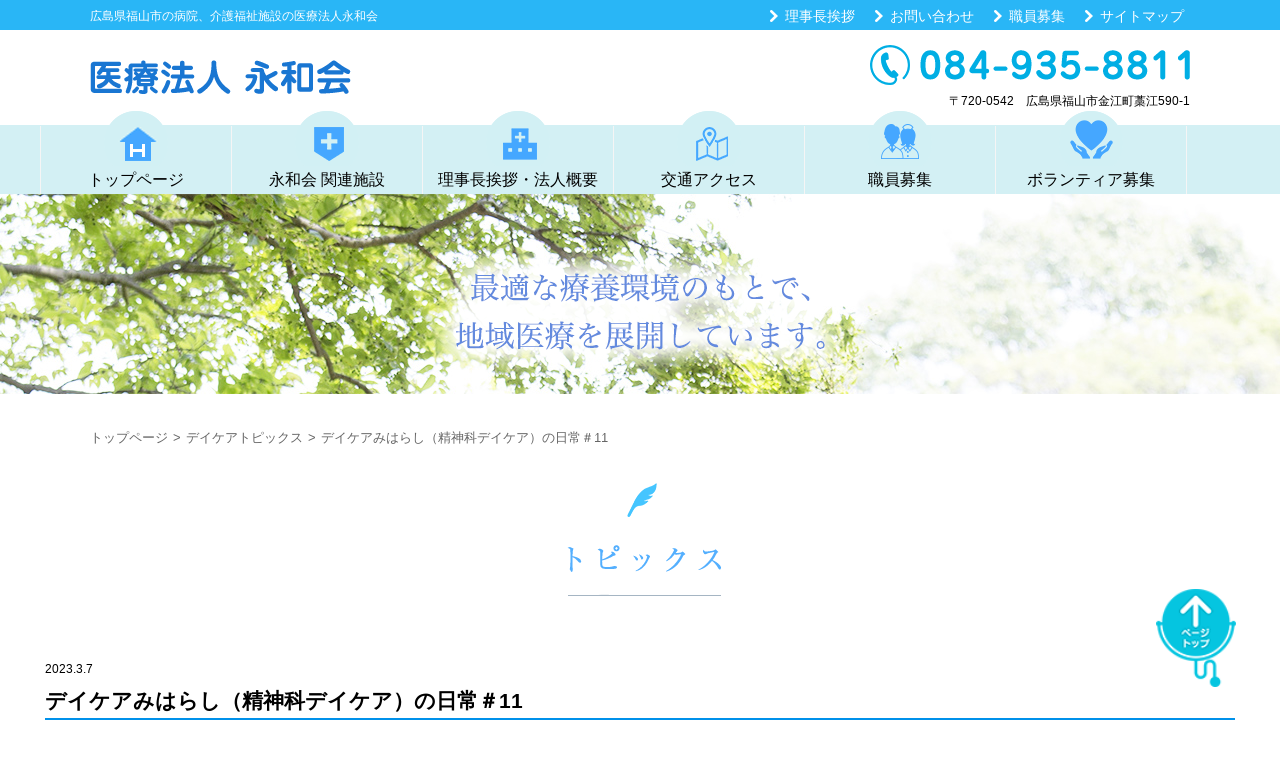

--- FILE ---
content_type: text/html; charset=UTF-8
request_url: http://www.eiwa-kai.or.jp/archives/daycare-topics/%E3%83%87%E3%82%A4%E3%82%B1%E3%82%A2%E3%81%BF%E3%81%AF%E3%82%89%E3%81%97%EF%BC%88%E7%B2%BE%E7%A5%9E%E7%A7%91%E3%83%87%E3%82%A4%E3%82%B1%E3%82%A2%EF%BC%89%E3%81%AE%E6%97%A5%E5%B8%B8%EF%BC%8311/
body_size: 36026
content:
<!DOCTYPE html>
<html lang="ja">
<head>

<!-- Google Tag Manager -->
<script>(function(w,d,s,l,i){w[l]=w[l]||[];w[l].push({'gtm.start':
new Date().getTime(),event:'gtm.js'});var f=d.getElementsByTagName(s)[0],
j=d.createElement(s),dl=l!='dataLayer'?'&l='+l:'';j.async=true;j.src=
'https://www.googletagmanager.com/gtm.js?id='+i+dl;f.parentNode.insertBefore(j,f);
})(window,document,'script','dataLayer','GTM-KF8NG4C');</script>
<!-- End Google Tag Manager -->

<!-- Global site tag (gtag.js) - Google Ads: 660169321 -->
<script async src="https://www.googletagmanager.com/gtag/js?id=AW-660169321"></script>
<script>
  window.dataLayer = window.dataLayer || [];
  function gtag(){dataLayer.push(arguments);}
  gtag('js', new Date());

  gtag('config', 'AW-660169321');
</script>
<meta charset="UTF-8">
<title>デイケアみはらし（精神科デイケア）の日常＃11 | 医療法人 永和会</title>
<meta name="format-detection" content="telephone=no">

<link rel="stylesheet" type="text/css" href="http://www.eiwa-kai.or.jp/wp/wp-content/themes/eiwa/css/import.css" />
<link rel="stylesheet" type="text/css" media="all" href="http://www.eiwa-kai.or.jp/wp/wp-content/themes/eiwa/style.css">
<!--[if lt IE 9]>
  <meta http-equiv="Imagetoolbar" content="no" />
  <script src="//html5shiv.googlecode.com/svn/trunk/html5.js"></script>
<![endif]-->

<!-- レスポンシブ対応-->
<meta name="viewport" content="width=device-width">

<meta name='robots' content='max-image-preview:large' />
<script type="text/javascript">
/* <![CDATA[ */
window._wpemojiSettings = {"baseUrl":"https:\/\/s.w.org\/images\/core\/emoji\/14.0.0\/72x72\/","ext":".png","svgUrl":"https:\/\/s.w.org\/images\/core\/emoji\/14.0.0\/svg\/","svgExt":".svg","source":{"concatemoji":"http:\/\/www.eiwa-kai.or.jp\/wp\/wp-includes\/js\/wp-emoji-release.min.js?ver=6.4.7"}};
/*! This file is auto-generated */
!function(i,n){var o,s,e;function c(e){try{var t={supportTests:e,timestamp:(new Date).valueOf()};sessionStorage.setItem(o,JSON.stringify(t))}catch(e){}}function p(e,t,n){e.clearRect(0,0,e.canvas.width,e.canvas.height),e.fillText(t,0,0);var t=new Uint32Array(e.getImageData(0,0,e.canvas.width,e.canvas.height).data),r=(e.clearRect(0,0,e.canvas.width,e.canvas.height),e.fillText(n,0,0),new Uint32Array(e.getImageData(0,0,e.canvas.width,e.canvas.height).data));return t.every(function(e,t){return e===r[t]})}function u(e,t,n){switch(t){case"flag":return n(e,"\ud83c\udff3\ufe0f\u200d\u26a7\ufe0f","\ud83c\udff3\ufe0f\u200b\u26a7\ufe0f")?!1:!n(e,"\ud83c\uddfa\ud83c\uddf3","\ud83c\uddfa\u200b\ud83c\uddf3")&&!n(e,"\ud83c\udff4\udb40\udc67\udb40\udc62\udb40\udc65\udb40\udc6e\udb40\udc67\udb40\udc7f","\ud83c\udff4\u200b\udb40\udc67\u200b\udb40\udc62\u200b\udb40\udc65\u200b\udb40\udc6e\u200b\udb40\udc67\u200b\udb40\udc7f");case"emoji":return!n(e,"\ud83e\udef1\ud83c\udffb\u200d\ud83e\udef2\ud83c\udfff","\ud83e\udef1\ud83c\udffb\u200b\ud83e\udef2\ud83c\udfff")}return!1}function f(e,t,n){var r="undefined"!=typeof WorkerGlobalScope&&self instanceof WorkerGlobalScope?new OffscreenCanvas(300,150):i.createElement("canvas"),a=r.getContext("2d",{willReadFrequently:!0}),o=(a.textBaseline="top",a.font="600 32px Arial",{});return e.forEach(function(e){o[e]=t(a,e,n)}),o}function t(e){var t=i.createElement("script");t.src=e,t.defer=!0,i.head.appendChild(t)}"undefined"!=typeof Promise&&(o="wpEmojiSettingsSupports",s=["flag","emoji"],n.supports={everything:!0,everythingExceptFlag:!0},e=new Promise(function(e){i.addEventListener("DOMContentLoaded",e,{once:!0})}),new Promise(function(t){var n=function(){try{var e=JSON.parse(sessionStorage.getItem(o));if("object"==typeof e&&"number"==typeof e.timestamp&&(new Date).valueOf()<e.timestamp+604800&&"object"==typeof e.supportTests)return e.supportTests}catch(e){}return null}();if(!n){if("undefined"!=typeof Worker&&"undefined"!=typeof OffscreenCanvas&&"undefined"!=typeof URL&&URL.createObjectURL&&"undefined"!=typeof Blob)try{var e="postMessage("+f.toString()+"("+[JSON.stringify(s),u.toString(),p.toString()].join(",")+"));",r=new Blob([e],{type:"text/javascript"}),a=new Worker(URL.createObjectURL(r),{name:"wpTestEmojiSupports"});return void(a.onmessage=function(e){c(n=e.data),a.terminate(),t(n)})}catch(e){}c(n=f(s,u,p))}t(n)}).then(function(e){for(var t in e)n.supports[t]=e[t],n.supports.everything=n.supports.everything&&n.supports[t],"flag"!==t&&(n.supports.everythingExceptFlag=n.supports.everythingExceptFlag&&n.supports[t]);n.supports.everythingExceptFlag=n.supports.everythingExceptFlag&&!n.supports.flag,n.DOMReady=!1,n.readyCallback=function(){n.DOMReady=!0}}).then(function(){return e}).then(function(){var e;n.supports.everything||(n.readyCallback(),(e=n.source||{}).concatemoji?t(e.concatemoji):e.wpemoji&&e.twemoji&&(t(e.twemoji),t(e.wpemoji)))}))}((window,document),window._wpemojiSettings);
/* ]]> */
</script>
<style id='wp-emoji-styles-inline-css' type='text/css'>

	img.wp-smiley, img.emoji {
		display: inline !important;
		border: none !important;
		box-shadow: none !important;
		height: 1em !important;
		width: 1em !important;
		margin: 0 0.07em !important;
		vertical-align: -0.1em !important;
		background: none !important;
		padding: 0 !important;
	}
</style>
<link rel='stylesheet' id='wp-block-library-css' href='http://www.eiwa-kai.or.jp/wp/wp-includes/css/dist/block-library/style.min.css?ver=6.4.7' type='text/css' media='all' />
<style id='classic-theme-styles-inline-css' type='text/css'>
/*! This file is auto-generated */
.wp-block-button__link{color:#fff;background-color:#32373c;border-radius:9999px;box-shadow:none;text-decoration:none;padding:calc(.667em + 2px) calc(1.333em + 2px);font-size:1.125em}.wp-block-file__button{background:#32373c;color:#fff;text-decoration:none}
</style>
<style id='global-styles-inline-css' type='text/css'>
body{--wp--preset--color--black: #000000;--wp--preset--color--cyan-bluish-gray: #abb8c3;--wp--preset--color--white: #ffffff;--wp--preset--color--pale-pink: #f78da7;--wp--preset--color--vivid-red: #cf2e2e;--wp--preset--color--luminous-vivid-orange: #ff6900;--wp--preset--color--luminous-vivid-amber: #fcb900;--wp--preset--color--light-green-cyan: #7bdcb5;--wp--preset--color--vivid-green-cyan: #00d084;--wp--preset--color--pale-cyan-blue: #8ed1fc;--wp--preset--color--vivid-cyan-blue: #0693e3;--wp--preset--color--vivid-purple: #9b51e0;--wp--preset--gradient--vivid-cyan-blue-to-vivid-purple: linear-gradient(135deg,rgba(6,147,227,1) 0%,rgb(155,81,224) 100%);--wp--preset--gradient--light-green-cyan-to-vivid-green-cyan: linear-gradient(135deg,rgb(122,220,180) 0%,rgb(0,208,130) 100%);--wp--preset--gradient--luminous-vivid-amber-to-luminous-vivid-orange: linear-gradient(135deg,rgba(252,185,0,1) 0%,rgba(255,105,0,1) 100%);--wp--preset--gradient--luminous-vivid-orange-to-vivid-red: linear-gradient(135deg,rgba(255,105,0,1) 0%,rgb(207,46,46) 100%);--wp--preset--gradient--very-light-gray-to-cyan-bluish-gray: linear-gradient(135deg,rgb(238,238,238) 0%,rgb(169,184,195) 100%);--wp--preset--gradient--cool-to-warm-spectrum: linear-gradient(135deg,rgb(74,234,220) 0%,rgb(151,120,209) 20%,rgb(207,42,186) 40%,rgb(238,44,130) 60%,rgb(251,105,98) 80%,rgb(254,248,76) 100%);--wp--preset--gradient--blush-light-purple: linear-gradient(135deg,rgb(255,206,236) 0%,rgb(152,150,240) 100%);--wp--preset--gradient--blush-bordeaux: linear-gradient(135deg,rgb(254,205,165) 0%,rgb(254,45,45) 50%,rgb(107,0,62) 100%);--wp--preset--gradient--luminous-dusk: linear-gradient(135deg,rgb(255,203,112) 0%,rgb(199,81,192) 50%,rgb(65,88,208) 100%);--wp--preset--gradient--pale-ocean: linear-gradient(135deg,rgb(255,245,203) 0%,rgb(182,227,212) 50%,rgb(51,167,181) 100%);--wp--preset--gradient--electric-grass: linear-gradient(135deg,rgb(202,248,128) 0%,rgb(113,206,126) 100%);--wp--preset--gradient--midnight: linear-gradient(135deg,rgb(2,3,129) 0%,rgb(40,116,252) 100%);--wp--preset--font-size--small: 13px;--wp--preset--font-size--medium: 20px;--wp--preset--font-size--large: 36px;--wp--preset--font-size--x-large: 42px;--wp--preset--spacing--20: 0.44rem;--wp--preset--spacing--30: 0.67rem;--wp--preset--spacing--40: 1rem;--wp--preset--spacing--50: 1.5rem;--wp--preset--spacing--60: 2.25rem;--wp--preset--spacing--70: 3.38rem;--wp--preset--spacing--80: 5.06rem;--wp--preset--shadow--natural: 6px 6px 9px rgba(0, 0, 0, 0.2);--wp--preset--shadow--deep: 12px 12px 50px rgba(0, 0, 0, 0.4);--wp--preset--shadow--sharp: 6px 6px 0px rgba(0, 0, 0, 0.2);--wp--preset--shadow--outlined: 6px 6px 0px -3px rgba(255, 255, 255, 1), 6px 6px rgba(0, 0, 0, 1);--wp--preset--shadow--crisp: 6px 6px 0px rgba(0, 0, 0, 1);}:where(.is-layout-flex){gap: 0.5em;}:where(.is-layout-grid){gap: 0.5em;}body .is-layout-flow > .alignleft{float: left;margin-inline-start: 0;margin-inline-end: 2em;}body .is-layout-flow > .alignright{float: right;margin-inline-start: 2em;margin-inline-end: 0;}body .is-layout-flow > .aligncenter{margin-left: auto !important;margin-right: auto !important;}body .is-layout-constrained > .alignleft{float: left;margin-inline-start: 0;margin-inline-end: 2em;}body .is-layout-constrained > .alignright{float: right;margin-inline-start: 2em;margin-inline-end: 0;}body .is-layout-constrained > .aligncenter{margin-left: auto !important;margin-right: auto !important;}body .is-layout-constrained > :where(:not(.alignleft):not(.alignright):not(.alignfull)){max-width: var(--wp--style--global--content-size);margin-left: auto !important;margin-right: auto !important;}body .is-layout-constrained > .alignwide{max-width: var(--wp--style--global--wide-size);}body .is-layout-flex{display: flex;}body .is-layout-flex{flex-wrap: wrap;align-items: center;}body .is-layout-flex > *{margin: 0;}body .is-layout-grid{display: grid;}body .is-layout-grid > *{margin: 0;}:where(.wp-block-columns.is-layout-flex){gap: 2em;}:where(.wp-block-columns.is-layout-grid){gap: 2em;}:where(.wp-block-post-template.is-layout-flex){gap: 1.25em;}:where(.wp-block-post-template.is-layout-grid){gap: 1.25em;}.has-black-color{color: var(--wp--preset--color--black) !important;}.has-cyan-bluish-gray-color{color: var(--wp--preset--color--cyan-bluish-gray) !important;}.has-white-color{color: var(--wp--preset--color--white) !important;}.has-pale-pink-color{color: var(--wp--preset--color--pale-pink) !important;}.has-vivid-red-color{color: var(--wp--preset--color--vivid-red) !important;}.has-luminous-vivid-orange-color{color: var(--wp--preset--color--luminous-vivid-orange) !important;}.has-luminous-vivid-amber-color{color: var(--wp--preset--color--luminous-vivid-amber) !important;}.has-light-green-cyan-color{color: var(--wp--preset--color--light-green-cyan) !important;}.has-vivid-green-cyan-color{color: var(--wp--preset--color--vivid-green-cyan) !important;}.has-pale-cyan-blue-color{color: var(--wp--preset--color--pale-cyan-blue) !important;}.has-vivid-cyan-blue-color{color: var(--wp--preset--color--vivid-cyan-blue) !important;}.has-vivid-purple-color{color: var(--wp--preset--color--vivid-purple) !important;}.has-black-background-color{background-color: var(--wp--preset--color--black) !important;}.has-cyan-bluish-gray-background-color{background-color: var(--wp--preset--color--cyan-bluish-gray) !important;}.has-white-background-color{background-color: var(--wp--preset--color--white) !important;}.has-pale-pink-background-color{background-color: var(--wp--preset--color--pale-pink) !important;}.has-vivid-red-background-color{background-color: var(--wp--preset--color--vivid-red) !important;}.has-luminous-vivid-orange-background-color{background-color: var(--wp--preset--color--luminous-vivid-orange) !important;}.has-luminous-vivid-amber-background-color{background-color: var(--wp--preset--color--luminous-vivid-amber) !important;}.has-light-green-cyan-background-color{background-color: var(--wp--preset--color--light-green-cyan) !important;}.has-vivid-green-cyan-background-color{background-color: var(--wp--preset--color--vivid-green-cyan) !important;}.has-pale-cyan-blue-background-color{background-color: var(--wp--preset--color--pale-cyan-blue) !important;}.has-vivid-cyan-blue-background-color{background-color: var(--wp--preset--color--vivid-cyan-blue) !important;}.has-vivid-purple-background-color{background-color: var(--wp--preset--color--vivid-purple) !important;}.has-black-border-color{border-color: var(--wp--preset--color--black) !important;}.has-cyan-bluish-gray-border-color{border-color: var(--wp--preset--color--cyan-bluish-gray) !important;}.has-white-border-color{border-color: var(--wp--preset--color--white) !important;}.has-pale-pink-border-color{border-color: var(--wp--preset--color--pale-pink) !important;}.has-vivid-red-border-color{border-color: var(--wp--preset--color--vivid-red) !important;}.has-luminous-vivid-orange-border-color{border-color: var(--wp--preset--color--luminous-vivid-orange) !important;}.has-luminous-vivid-amber-border-color{border-color: var(--wp--preset--color--luminous-vivid-amber) !important;}.has-light-green-cyan-border-color{border-color: var(--wp--preset--color--light-green-cyan) !important;}.has-vivid-green-cyan-border-color{border-color: var(--wp--preset--color--vivid-green-cyan) !important;}.has-pale-cyan-blue-border-color{border-color: var(--wp--preset--color--pale-cyan-blue) !important;}.has-vivid-cyan-blue-border-color{border-color: var(--wp--preset--color--vivid-cyan-blue) !important;}.has-vivid-purple-border-color{border-color: var(--wp--preset--color--vivid-purple) !important;}.has-vivid-cyan-blue-to-vivid-purple-gradient-background{background: var(--wp--preset--gradient--vivid-cyan-blue-to-vivid-purple) !important;}.has-light-green-cyan-to-vivid-green-cyan-gradient-background{background: var(--wp--preset--gradient--light-green-cyan-to-vivid-green-cyan) !important;}.has-luminous-vivid-amber-to-luminous-vivid-orange-gradient-background{background: var(--wp--preset--gradient--luminous-vivid-amber-to-luminous-vivid-orange) !important;}.has-luminous-vivid-orange-to-vivid-red-gradient-background{background: var(--wp--preset--gradient--luminous-vivid-orange-to-vivid-red) !important;}.has-very-light-gray-to-cyan-bluish-gray-gradient-background{background: var(--wp--preset--gradient--very-light-gray-to-cyan-bluish-gray) !important;}.has-cool-to-warm-spectrum-gradient-background{background: var(--wp--preset--gradient--cool-to-warm-spectrum) !important;}.has-blush-light-purple-gradient-background{background: var(--wp--preset--gradient--blush-light-purple) !important;}.has-blush-bordeaux-gradient-background{background: var(--wp--preset--gradient--blush-bordeaux) !important;}.has-luminous-dusk-gradient-background{background: var(--wp--preset--gradient--luminous-dusk) !important;}.has-pale-ocean-gradient-background{background: var(--wp--preset--gradient--pale-ocean) !important;}.has-electric-grass-gradient-background{background: var(--wp--preset--gradient--electric-grass) !important;}.has-midnight-gradient-background{background: var(--wp--preset--gradient--midnight) !important;}.has-small-font-size{font-size: var(--wp--preset--font-size--small) !important;}.has-medium-font-size{font-size: var(--wp--preset--font-size--medium) !important;}.has-large-font-size{font-size: var(--wp--preset--font-size--large) !important;}.has-x-large-font-size{font-size: var(--wp--preset--font-size--x-large) !important;}
.wp-block-navigation a:where(:not(.wp-element-button)){color: inherit;}
:where(.wp-block-post-template.is-layout-flex){gap: 1.25em;}:where(.wp-block-post-template.is-layout-grid){gap: 1.25em;}
:where(.wp-block-columns.is-layout-flex){gap: 2em;}:where(.wp-block-columns.is-layout-grid){gap: 2em;}
.wp-block-pullquote{font-size: 1.5em;line-height: 1.6;}
</style>
<link rel='stylesheet' id='contact-form-7-css' href='http://www.eiwa-kai.or.jp/wp/wp-content/plugins/contact-form-7/includes/css/styles.css?ver=5.0.2' type='text/css' media='all' />
<link rel='stylesheet' id='fancybox-css' href='http://www.eiwa-kai.or.jp/wp/wp-content/plugins/easy-fancybox/fancybox/jquery.fancybox.min.css?ver=1.3.17' type='text/css' media='screen' />
<script type="text/javascript" src="http://www.eiwa-kai.or.jp/wp/wp-content/themes/eiwa/js/jquery.js?ver=jquery" id="jquery-js"></script>
<style type="text/css">.recentcomments a{display:inline !important;padding:0 !important;margin:0 !important;}</style><link rel="icon" href="http://www.eiwa-kai.or.jp/wp/wp-content/uploads/2024/11/cropped-icon-32x32.png" sizes="32x32" />
<link rel="icon" href="http://www.eiwa-kai.or.jp/wp/wp-content/uploads/2024/11/cropped-icon-192x192.png" sizes="192x192" />
<link rel="apple-touch-icon" href="http://www.eiwa-kai.or.jp/wp/wp-content/uploads/2024/11/cropped-icon-180x180.png" />
<meta name="msapplication-TileImage" content="http://www.eiwa-kai.or.jp/wp/wp-content/uploads/2024/11/cropped-icon-270x270.png" />
		<style type="text/css" id="wp-custom-css">
			table.un {
	BACKGROUND:#CCCCCC;
	FONT-SIZE:12px;
	LINE-HEIGHT:180%;
	MARGIN:0px auto 0px auto;
	width:100%;
}
.un th {
	BACKGROUND:#EDEDED;
	BORDER: 1px #ccc solid;
	PADDING:6px;
	FONT-WEIGHT:normal;
	TEXT-ALIGN:center;
}
.un td {
	BACKGROUND:#FFF;
	BORDER:1px #ccc solid;
	PADDING:6px;
}
.mid_green{
	background:#76CBAC;
	color:#FFFFFF;
	font-weight:bold;
	margin:10px 0;
	padding:5px 0;
	text-align:center;
	}

table.orange {
	BACKGROUND:#FF9900;
	FONT-SIZE:12px;
	LINE-HEIGHT:180%;
	MARGIN:0px auto 0px auto;
	width:100%;
}
.orange_tit th {
	BACKGROUND:#FF9900;
	BORDER: 1px #FFFFFF solid;
	PADDING:6px;
	FONT-WEIGHT:normal;
	TEXT-ALIGN:center;
}
.orange th {
	BACKGROUND:#FFE6D0;
	BORDER: 1px #FFFFFF solid;
	PADDING:6px;
	FONT-WEIGHT:bold;
	color:#FF6600;
	TEXT-ALIGN:center;
	width:8em;
}
.orange td {
	BACKGROUND:#FFF;
	BORDER:1px #FFFFFF solid;
	PADDING:6px;
	color:#000000;
	font-weight:normal;
}
.green {
	color:#8BC453;
	font-weight:bold;
	font-size:1.1em;
	line-height:1.5em;
}
.orange {
	color:#FF9900;
	font-weight:bold;
	font-size:1.1em;
	line-height:1.5em;
}		</style>
		<script type="text/javascript" src="http://www.eiwa-kai.or.jp/wp/wp-content/themes/eiwa/js/jquery.tipsy.js"></script>
<script type="text/javascript" src="http://www.eiwa-kai.or.jp/wp/wp-content/themes/eiwa/js/jquery.colorbox.js"></script>
<script type="text/javascript" src="http://www.eiwa-kai.or.jp/wp/wp-content/themes/eiwa/js/common.js"></script>
<script type="text/javascript" src="http://www.eiwa-kai.or.jp/wp/wp-content/themes/eiwa/js/main_w.js"></script>

<!-- レスポンシブ対応 アコーディオンメニュー jquery-1.9.1.js-->
<script src="http://www.eiwa-kai.or.jp/wp/wp-content/themes/eiwa/js/jquery.meanmenu.js"></script>
<script>
	jQuery(document).ready(function () {
	    jQuery('nav').meanmenu();
	});
</script>
<script type="text/javascript">

  var _gaq = _gaq || [];
  _gaq.push(['_setAccount', 'UA-24915341-1']);
  _gaq.push(['_trackPageview']);

  (function() {
    var ga = document.createElement('script'); ga.type = 'text/javascript'; ga.async = true;
    ga.src = ('https:' == document.location.protocol ? 'https://ssl' : 'http://www') + '.google-analytics.com/ga.js';
    var s = document.getElementsByTagName('script')[0]; s.parentNode.insertBefore(ga, s);
  })();

</script>
</head>
	<body class="second single-daycare-topics">
	
<!-- Google Tag Manager (noscript) -->
<noscript><iframe src="https://www.googletagmanager.com/ns.html?id=GTM-KF8NG4C"
height="0" width="0" style="display:none;visibility:hidden"></iframe></noscript>
<!-- End Google Tag Manager (noscript) -->

<noscript>
<p class="warning_message">お使いのブラウザではJavaScriptが無効になっています。<br />JavaScriptを有効にしてください。</p>
</noscript>

<div id="pagetop"></div>
<div id="headerSPLogo" class="pcnone"> <a href="http://www.eiwa-kai.or.jp/"> <img src="http://www.eiwa-kai.or.jp/wp/wp-content/themes/eiwa/img/header/logo.png" alt="医療法人 永和会"/> </a> </div>

<div id="headerSPTel" class="pcnone">
<a href="tel:0849358811"><img src="http://www.eiwa-kai.or.jp/wp/wp-content/themes/eiwa/img/img_tel0ico1.png" alt="084-935-8811" /></a>
</div>

<div id="headerSPov" class="pcnone"><a href="http://www.eiwa-kai.or.jp/online-visit/"><img src="http://www.eiwa-kai.or.jp/wp/wp-content/themes/eiwa/img/header/ov.png" alt="オンライン面会"/></a></div>

<div id="header">
  <div id="headerInner">
    <h1>広島県福山市の病院、介護福祉施設の医療法人永和会</h1>
    <div class="logo"><a href="http://www.eiwa-kai.or.jp/" class="jhover"><img src="http://www.eiwa-kai.or.jp/wp/wp-content/themes/eiwa/img/header/logo.png" alt="医療法人 永和会"/></a></div>
    <div class="spnone">
      <div class="headernavi">
        <ul>
          <li><a href="http://www.eiwa-kai.or.jp/company_profile/#greeting">理事長挨拶</a></li>
          <li><a href="http://www.eiwa-kai.or.jp/contact/">お問い合わせ</a></li>
          <li><a href="http://www.eiwa-kai.or.jp/recruit/">職員募集</a></li>
<li><a href="http://www.eiwa-kai.or.jp/sitemap-hospital/">サイトマップ</a></li>
          <!-- <li><a href="http://www.eiwa-kai.or.jp/sitemap/">サイトマップ</a></li> -->
		</ul>
      </div>
      <div class="headertel"><img src="http://www.eiwa-kai.or.jp/wp/wp-content/themes/eiwa/img/header/header_tel.png" width="320" height="40" alt="084-935-8811"/>〒720-0542　広島県福山市金江町藁江590-1</div>
    </div>
  </div>
</div>

<div id="gnavi">
  <div id="gnaviInner" class="clearfix">
    <nav>
<ul id="dropmenu" class="Inner dropmenu">
<li><a href="http://www.eiwa-kai.or.jp/" class="jhover"><img src="http://www.eiwa-kai.or.jp/wp/wp-content/themes/eiwa/img/img_gnavi00.png" alt="トップページ"/>トップページ</a></li>
<!--<li><a href="http://www.eiwa-kai.or.jp/online-visit/"><img src="http://www.eiwa-kai.or.jp/wp/wp-content/themes/eiwa/img/img_gnavi09.png" alt="オンライン面会"/>オンライン面会</a></li>-->
<!--<li><a href="http://www.eiwa-kai.or.jp/first_visit/"><img src="http://www.eiwa-kai.or.jp/wp/wp-content/themes/eiwa/img/img_gnavi10.png" alt="オンライン初診相談"/>オンライン初診相談</a></li>-->
<li><a href="http://www.eiwa-kai.or.jp/about/" class="jhover"><img src="http://www.eiwa-kai.or.jp/wp/wp-content/themes/eiwa/img/img_gnavi01.png" alt="永和会 関連施設"/>永和会 関連施設</a><ul>
<li><a href="http://www.eiwa-kai.or.jp/hospital-info/"><strong class="fL">病院</strong></a></li>
<li><a href="http://www.eiwa-kai.or.jp/about/hospital-info/shisetu01/">下永病院</a></li>
<li><a href="http://www.eiwa-kai.or.jp/ninchishikkan_center/">認知症疾患医療センター</a></li>
<li><a href="http://www.eiwa-kai.or.jp/about/hospital-info/shisetu02/">松永駅前クリニック</a></li>
<li><a href="http://www.eiwa-kai.or.jp/about/hospital-info/shisetu12/">訪問看護ステーションいこい</a></li>
<li><a href="http://www.eiwa-kai.or.jp/kaigo-info/"><strong class="fL">介護施設</strong></a></li>
<li><a href="http://www.eiwa-kai.or.jp/about/kaigo-info/shisetu03/">かなえ介護支援サービス</a></li>
<li><a href="http://www.eiwa-kai.or.jp/about/kaigo-info/shisetu04/">老人保健施設かなえ</a></li>
<li><a href="http://www.eiwa-kai.or.jp/about/kaigo-info/shisetu05/">永和会　多機能看護介護ステーション【訪問看護】【看護小規模多機能型居宅介護】</a></li>
<li><a href="http://www.eiwa-kai.or.jp/about/kaigo-info/shisetu06/">訪問介護事業所・定期巡回サービス・夜間対応サービス　永和会多機能看護介護ステーション</a></li>
<li><a href="http://www.eiwa-kai.or.jp/about/kaigo-info/shisetu07/">永和会　多機能看護介護ステーション【サテライト型看護小規模多機能型居宅介護】</a></li>
<li><a href="http://www.eiwa-kai.or.jp/about/kaigo-info/shisetu11/">（介護予防）認知症対応型通所介護　コミュ・ケアいつも</a></li>
<li><a href="http://www.eiwa-kai.or.jp/about/kaigo-info/shisetu08/">認知症対応型共同生活介護　グループホームわらえ</a></li>
<li><a href="http://www.eiwa-kai.or.jp/about/kaigo-info/shisetu09/">サービス付き高齢者向け住宅　憩いの家本郷</a></li>
<li><a href="http://www.eiwa-kai.or.jp/about/kaigo-info/shisetu10/">サブセンター柳津</a></li>
</ul>
</li>
<li><a href="http://www.eiwa-kai.or.jp/company_profile/" class="jhover"><img src="http://www.eiwa-kai.or.jp/wp/wp-content/themes/eiwa/img/img_gnavi03.png" alt="法人概要"/>理事長挨拶・法人概要</a></li>
<li><a href="http://www.eiwa-kai.or.jp/access/" class="jhover"><img src="http://www.eiwa-kai.or.jp/wp/wp-content/themes/eiwa/img/img_gnavi06.png" alt="交通アクセス"/>交通アクセス</a></li>
<li><a href="http://www.eiwa-kai.or.jp/recruit/" class="jhover"><img src="http://www.eiwa-kai.or.jp/wp/wp-content/themes/eiwa/img/img_gnavi07.png" alt="職員募集"/>職員募集</a></li>
<li><a href="http://www.eiwa-kai.or.jp/volunteer/" class="jhover"><img src="http://www.eiwa-kai.or.jp/wp/wp-content/themes/eiwa/img/img_gnavi08.png" alt="職員募集"/>ボランティア募集</a></li>
</ul>
    </nav>
  </div>
  <!-- gnaviInner --> 
</div>

<div class="clear"></div>

<div id="mainimg2nd">
  <div class="mainimg2ndtxt"><img src="http://www.eiwa-kai.or.jp/wp/wp-content/themes/eiwa/img/category/mainimgtxt2nd01.png" alt="ヘッダー画像" /></div>
</div>
<div id="contents">
		
	<div class="breadcrumbs clearfix">
		<div id="bread_crumb" class="bread_crumb">
	<ul>
		<li class="level-1 top"><a href="http://www.eiwa-kai.or.jp/">トップページ</a></li>
		<li class="level-2 sub"><a href="http://www.eiwa-kai.or.jp/archives/daycare-topics/">デイケアトピックス</a></li>
		<li class="level-3 sub tail current">デイケアみはらし（精神科デイケア）の日常＃11</li>
	</ul>
</div>
	</div>
	<div id="wrapper">
	





  <div class="contentsInner">
    <div class="styled">
    
      <h2 class="pt01"><img src="http://www.eiwa-kai.or.jp/wp/wp-content/themes/eiwa/img/category/h2_04.png" alt="ブログ"/></h2>
      <div class="bloginfo">
      
      
			                        
                        <div class="section blog_list">
                          <div class="borderBox borderBoxbg01 clearfix">
                            <div class="txtBox">
                              <div class="date clearfix">
							    2023.3.7                                
								                                
                                
															                                        

                        
                        
                        

                              </div>
                              <div class="txt clearfix">
                                 
                                <p class="detail_title">デイケアみはらし（精神科デイケア）の日常＃11</p>
                                                            
                                <div class="detail_post"><p>本日は月1回のニュートリ（英語で栄養の意味）プログラムがありました。</p>
<p>管理栄養士からいろいろな病気について講義をしてもらい、食事を通じて治療を行っていくことを学ぶ時間です。<br />
本日は腎臓病についての内容を行いました。</p>
<p>毎月、このプログラムは興味を持って参加していただく利用者様がたくさんおられます。<br />
このプラグラムを生かして、生活習慣病予防に役立てていきましょう。</p>
<p><a href="http://www.eiwa-kai.or.jp/wp/wp-content/uploads/2023/03/IMG_0001-2.jpg"><img fetchpriority="high" decoding="async" src="http://www.eiwa-kai.or.jp/wp/wp-content/uploads/2023/03/IMG_0001-2.jpg" alt="" width="2146" height="2860" class="alignnone size-full wp-image-2706" /></a></p>
<p><a href="http://www.eiwa-kai.or.jp/wp/wp-content/uploads/2023/03/IMG_0006-2.jpg"><img decoding="async" src="http://www.eiwa-kai.or.jp/wp/wp-content/uploads/2023/03/IMG_0006-2.jpg" alt="" width="3874" height="2905" class="alignnone size-full wp-image-2707" /></a></p>
</div>
                              </div>
                              <div class="clear"></div>
                            </div>
                          </div>
                        </div>
                        
                        
                            
            <!--前後記事へのリンク-->
            <div class="page_nav_s clearfix">
                <p class="previous"><a href="http://www.eiwa-kai.or.jp/archives/daycare-topics/%e3%83%87%e3%82%a4%e3%82%b1%e3%82%a2%e3%81%bf%e3%81%af%e3%82%89%e3%81%97%ef%bc%88%e7%b2%be%e7%a5%9e%e7%a7%91%e3%83%87%e3%82%a4%e3%82%b1%e3%82%a2%ef%bc%89%e3%81%ae%e6%97%a5%e5%b8%b8%ef%bc%8310/" rel="prev">&laquo;次の記事</a></p>
                <p class="next"><a href="http://www.eiwa-kai.or.jp/archives/daycare-topics/%e3%83%87%e3%82%a4%e3%82%b1%e3%82%a2%e3%81%bf%e3%81%af%e3%82%89%e3%81%97%ef%bc%88%e7%b2%be%e7%a5%9e%e7%a7%91%e3%83%87%e3%82%a4%e3%82%b1%e3%82%a2%ef%bc%89%e3%81%ae%e6%97%a5%e5%b8%b8%ef%bc%8312/" rel="next">前の記事&raquo;</a></p>
            </div>
            
            
              
      
        
      </div><!--//bloginfo-->


      <div class="clear"></div>
		  
    </div><!-- styled end-->
  </div><!-- contentsInner end-->

<!--<div class="left_menu spnone">
<h2>＋　医療法人 永和会　＋</h2>
  <ul>
    <li><a href="shisetu01/">下永病院</a></li>
    <li><a href="shisetu02/">松永駅前クリニック</a></li>
    <li><a href="shisetu03/">かなえ介護支援サービス<br />
    <span>（居宅介護支援事業所）</span></a></li>
    <li><a href="shisetu04/">老人保健施設かなえ<br />
    <span>（リハビリテーションセンター）</span></a></li>
    <li><a href="shisetu05/"><p>看護小規模多機能ホーム</p><p>訪問看護ステーション</p>コミュ・ケアいこい</a></li>
    <li><a href="shisetu06/"><p>定期巡回・随時対応型訪問介護看護</p><p>
      夜間対応型訪問介護・訪問介護</p>
    かなえ介護支援サービス</a></li>
    <li><a href="shisetu07/"><span>小規模多機能ホーム<br /></span>
    コミュケア・いつも</a></li>
    <li><a href="shisetu08/"><span>認知症対応型共同生活介護</span><br />グループホームわらえ</a></li>
  </ul>
</div>
<div class="banazone spnone"><a href="recruit/" class="jhover"><img src="http://www.eiwa-kai.or.jp/wp/wp-content/themes/eiwa/img/index/btn_recruit1.jpg" alt="採用情報"/></a></div>-->
</div><!--#wrapper end-->
</div><!--#contents end-->
<div class="clear"></div>
<div class="companyArea spnone">
  <div class="contentsInner_f">
<div class="logo"><a href="http://www.eiwa-kai.or.jp/" class="jhover"><img src="http://www.eiwa-kai.or.jp/wp/wp-content/themes/eiwa/img/header/logo.png" alt="医療法人 永和会"/></a></div>
<div class="banner"><img src="http://www.eiwa-kai.or.jp/wp/wp-content/themes/eiwa/img/footer/banner.jpg" alt="医療法人 永和会"/></div>
<div class="tel"><img src="http://www.eiwa-kai.or.jp/wp/wp-content/themes/eiwa/img/header/header_tel.png" width="320" height="40" alt="084-935-8811"/>〒720-0542　広島県福山市金江町藁江590-1</div>
  </div><!--contentsInner end-->
</div><!--companyArea end-->
<div class="pagetop2"><a href="#header" class="jsmooth"><img src="http://www.eiwa-kai.or.jp/wp/wp-content/themes/eiwa/img/footer/pagetop_btn2.png" alt="このページの先頭へ" width="80"  class="mr20" /></a> </div>

<div class="clear"></div>
<div id="footer">
<div class="sitemapnavi contentsInner_f spnone">
<a href="http://www.eiwa-kai.or.jp/">トップページ</a>｜<a href="http://www.eiwa-kai.or.jp/about/">永和会関連施設</a>｜<a href="http://www.eiwa-kai.or.jp/company_profile/">法人概要</a>｜<a href="http://www.eiwa-kai.or.jp/company_profile/index.php#greeting">理事長挨拶</a>｜<a href="http://www.eiwa-kai.or.jp/access/">交通アクセス</a>｜<a href="http://www.eiwa-kai.or.jp/about/hospital-info/shisetu01/gairai/">外来の案内</a>｜<a href="http://www.eiwa-kai.or.jp/about/hospital-info/shisetu01/service/">入院の案内</a>｜<a href="http://www.eiwa-kai.or.jp/about/hospital-info/shisetu01/rehabilitation/">デイケア</a>｜
<a href="http://www.eiwa-kai.or.jp/greeting/">医療相談</a>｜<a href="http://www.eiwa-kai.or.jp/tanpopo/">たんぽぽ保育園</a><br />
<a href="http://www.eiwa-kai.or.jp/online-visit/">オンライン面会</a>｜<a href="http://www.eiwa-kai.or.jp/contact/">お問い合わせ</a>｜<a href="http://www.eiwa-kai.or.jp/recruit/">職員募集</a>｜<a href="http://www.eiwa-kai.or.jp/volunteer/">ボランティア募集</a>｜<a href="http://www.eiwa-kai.or.jp/privacy/">プライバシーポリシー</a>｜<a href="http://www.eiwa-kai.or.jp/sitemap-hospital/">サイトマップ</a>
</div>
  <div class="clear"></div>
  <div class="copyright">Copyright © 医療法人 永和会. All rights reserved.</div>
  
  <!-- allpadding -->
  <div class="clear"></div>
</div><!-- #footer end-->
<script type="text/javascript" id="contact-form-7-js-extra">
/* <![CDATA[ */
var wpcf7 = {"apiSettings":{"root":"http:\/\/www.eiwa-kai.or.jp\/wp-json\/contact-form-7\/v1","namespace":"contact-form-7\/v1"},"recaptcha":{"messages":{"empty":"\u3042\u306a\u305f\u304c\u30ed\u30dc\u30c3\u30c8\u3067\u306f\u306a\u3044\u3053\u3068\u3092\u8a3c\u660e\u3057\u3066\u304f\u3060\u3055\u3044\u3002"}}};
/* ]]> */
</script>
<script type="text/javascript" src="http://www.eiwa-kai.or.jp/wp/wp-content/plugins/contact-form-7/includes/js/scripts.js?ver=5.0.2" id="contact-form-7-js"></script>
<script type="text/javascript" src="http://www.eiwa-kai.or.jp/wp/wp-content/plugins/easy-fancybox/fancybox/jquery.fancybox.min.js?ver=1.3.17" id="jquery-fancybox-js"></script>
<script type="text/javascript" id="jquery-fancybox-js-after">
/* <![CDATA[ */
var fb_timeout, fb_opts={'overlayShow':true,'hideOnOverlayClick':true,'showCloseButton':true,'margin':20,'centerOnScroll':false,'enableEscapeButton':true,'autoScale':true,'scriptPriority':10 };
if(typeof easy_fancybox_handler==='undefined'){
var easy_fancybox_handler=function(){
jQuery('.nofancybox,a.pin-it-button,a[href*="pinterest.com/pin/create"]').addClass('nolightbox');
/* IMG */
var fb_IMG_select='a[href*=".jpg"]:not(.nolightbox,li.nolightbox>a),area[href*=".jpg"]:not(.nolightbox),a[href*=".jpeg"]:not(.nolightbox,li.nolightbox>a),area[href*=".jpeg"]:not(.nolightbox),a[href*=".png"]:not(.nolightbox,li.nolightbox>a),area[href*=".png"]:not(.nolightbox),a[href*=".webp"]:not(.nolightbox,li.nolightbox>a),area[href*=".webp"]:not(.nolightbox)';
jQuery(fb_IMG_select).addClass('fancybox image');
var fb_IMG_sections = jQuery('div.gallery,div.wp-block-gallery,div.tiled-gallery');
fb_IMG_sections.each(function(){jQuery(this).find(fb_IMG_select).attr('rel','gallery-'+fb_IMG_sections.index(this));});
jQuery('a.fancybox,area.fancybox,li.fancybox a').each(function(){jQuery(this).fancybox(jQuery.extend({},fb_opts,{'transitionIn':'elastic','easingIn':'easeOutBack','transitionOut':'elastic','easingOut':'easeInBack','opacity':false,'hideOnContentClick':false,'titleShow':true,'titlePosition':'over','titleFromAlt':true,'showNavArrows':true,'enableKeyboardNav':true,'cyclic':false}))});};
jQuery('a.fancybox-close').on('click',function(e){e.preventDefault();jQuery.fancybox.close()});
};
var easy_fancybox_auto=function(){setTimeout(function(){jQuery('#fancybox-auto').trigger('click')},1000);};
jQuery(easy_fancybox_handler);jQuery(document).on('post-load',easy_fancybox_handler);
jQuery(easy_fancybox_auto);
/* ]]> */
</script>
<script type="text/javascript" src="http://www.eiwa-kai.or.jp/wp/wp-content/plugins/easy-fancybox/js/jquery.easing.min.js?ver=1.4.1" id="jquery-easing-js"></script>
<script type="text/javascript" src="http://www.eiwa-kai.or.jp/wp/wp-content/plugins/easy-fancybox/js/jquery.mousewheel.min.js?ver=3.1.13" id="jquery-mousewheel-js"></script>
</body>
</html>

	


--- FILE ---
content_type: text/css
request_url: http://www.eiwa-kai.or.jp/wp/wp-content/themes/eiwa/css/import.css
body_size: 625
content:
@charset "utf-8";
/* --------------------------------------------------
CSS群のインポート
-------------------------------------------------- */

/* ベースCSS（編集不可） */
@import url("basic.css");

/* ベースCSSの再定義 */
@import url("style.css");

/* サイト共通レイアウト用のCSS定義 */
@import url("layout.css");

/* スタイル付きのエリア定義 */
@import url("styled.css");

/* ベースCSSの再定義 */
@import url("pages.css");


/* レスポンシブ　折りたたみメニュー */
@import url("meanmenu.css");

/* レスポンシブ */
@import url("responcive.css");


--- FILE ---
content_type: text/css
request_url: http://www.eiwa-kai.or.jp/wp/wp-content/themes/eiwa/style.css
body_size: 104
content:
@charset "utf-8";
/*
Theme Name:eiwa
Theme URI:
Description:
Author:eiwa
*/
@import url(css/common.css);

--- FILE ---
content_type: text/css
request_url: http://www.eiwa-kai.or.jp/wp/wp-content/themes/eiwa/css/common.css
body_size: 5608
content:
@charset "UTF-8";
@media screen and (min-width: 789px) {
.none_pc{
	display:none;
}
body #contents {
    margin-top: 30px;
}
}
@media screen and (max-width: 788px) {
.none_sp{
	display:none;
}
.contentsInner #side {
    width: auto;
    float: none;
    font-size: 100%;
}
.contentsInner .bloginfo {
    width: auto;
    float: none;
}
}
/*トピックス*/
.iframeBox {
height: 400px;
	overflow-y:scroll;
}
.topics_list{
	text-align:left;
	padding:5px;
}
.topics_list dt{
	font-size:14px;
}
.topics_list dt img{
	vertical-align:middle;
	margin-left:4px;
}
.topics_list dd img{
	max-width:100%;
	height:auto;
}

.newsBox1 .iframeBox {
height: 200px;
}
/*ブログ*/
.bloginfo .section.blog_list{
	border-bottom:solid 1px #ccc;
	margin-bottom:25px;
	padding:0 5px 25px;
}
.blog_list .thumbnail_img{
	float:left;
}
.blog_list .thumbnail_img img{
	padding:8px 20px 5px 0;
}
@media screen and (max-width: 788px) {
.blog_list p.title{
	padding-bottom:5px;
}
}
.blog_list .title a{
	font-weight:bold;
	font-size:110%;
}
.bloginfo .blog_list .date{
	padding-left:0;
}
.bloginfo .blog_list .date img{
	vertical-align:middle;
}
.blog_list .date img{
	margin-left:5px;
}
.bloginfo .detail_title{
	font-size:130%;
	font-weight:bold;
	border-bottom:solid 2px #0091EA;
	margin-bottom:30px;
	padding-bottom:0;
}
.detail_post img{
	max-width:100%;
	height:auto;
}
.category_area {
	float:right;
}
.category_area span{
	font-size: 11px;
    padding: 0 5px;
    line-height: 17px;
    border-radius: 3px;
    -webkit-border-radius: 3px;
    -moz-border-radius: 3px;
    display: inline-block;
    margin-right: 5px;
    margin-bottom: 3px;
	border:solid 2px #00A6A6;
	background-color:#FFFAF7;
}
.category_area a{
	text-decoration:none;
	color:#000;
}
.category_area a:hover{
	color:#666;
}
.category_area .cat01{
	border:solid 2px #0080C0;
}
.category_area .cat02{
	border:solid 2px #D97D40;
}
.category_area .cat03{
	border:solid 2px #800000;
}
.category_area .cat04{
	border:solid 2px #8080C0;
}
.category_area .cat05{
	border:solid 2px #CD277E;
}
p.sub_title{
	border-left:solid 5px #00699B;
	border-bottom:solid 1px #333;
	font-size:110%;
	padding-bottom:0;
	padding-left:10px;
	font-weight:bold;
	margin-bottom:20px;
}
/*サイド*/
#side #sideInner .side_ul{
	padding-bottom:30px;
}
#side #sideInner .side_ul li ul li{
	background:url(../img/icon.gif) left 5px no-repeat;
	border-bottom:none;
	padding:0 0 0 15px;
	margin:0;
}
#side #sideInner .side_ul li ul{
	margin-left:0;
	margin-bottom:0;
}

/*ページネーション*/
.styled ul.page_navi{
	text-align:center;
	margin:0px 0 30px;
}
.page_navi li{
	margin-right:8px;
	display:inline;
}
.page_navi li a{
	color:blue;
	text-decoration:underline;
}
.page_navi li.previous a,
.page_navi li.next a{
	text-decoration:none;
}
.page_nav_s{
	margin-top:4%;
	margin-bottom:4%;
}

.page_nav_s .previous{
	float:left;
}
.page_nav_s .next{
	float:right;
}

.page_nav_s a{
	color:#fff;
	background-color:#006ABF;
	display:inline-block;
	padding:3px 10px;
	font-size:13px;
	border-radius: 5px;
	-webkit-border-radius: 5px;
	-moz-border-radius: 5px;
}

/*-- パン屑 --*/
@media screen and (min-width: 789px) {
.breadcrumbs{
	width:1100px;
	margin:0 auto;
}
}
@media screen and (max-width: 788px) {
.breadcrumbs{
	padding:1% 2%;
}
}
.breadcrumbs{
	color:#666;
}
.breadcrumbs a{
	color:#666;
}
#bread_crumb {
	font-size: 13px;
	color:#666;
}
#bread_crumb a{
	color:#666;
}
#bread_crumb a:hover{
	opacity:1.0;
	filter:alpha(opacity=100);
	-ms-filter: "alpha( opacity=100 )";
	color:#666;
	text-decoration:underline;
}

#bread_crumb ul {
	margin: 0;
}

#bread_crumb ul:after {
    clear: both;
    content: " ";
    display: block;
    font-size: 0;
    height: 0;
    visibility: hidden;
}

#bread_crumb li {
	float: left;
}

#bread_crumb li.sub {
	padding-left: 5px;
}

#bread_crumb li.sub:before {
	letter-spacing: 5px;
    content: ">";
}
/*-- フォーム --*/
table .req{
background-color: #E30C10;
    margin-left: 5px;
    color: #fff;
    padding-right: 2px;
    padding: 0 5px;
    display: inline-block;
    font-size: 80%;
    line-height: 1.4em;
    border-radius: 3px;
    -webkit-border-radius: 3px;
    -moz-border-radius: 3px;
    vertical-align: middle;
}
/*-- その他 --*/
.nodata{
	text-align:center;
	padding:30px auto;
}
/*-- 左メニュー --*/
/*.left_menu{ width:240px;
float:left;
font-family:"ヒラギノ角ゴ Pro W3", "Hiragino Kaku Gothic Pro", "メイリオ", Meiryo, Osaka, "ＭＳ Ｐゴシック", "MS PGothic", sans-serif;
border:#1976d2 solid 1px;
-moz-border-radius: 10px;
-webkit-border-radius: 10px;
border-radius: 10px;
background-color: #1976d2;
padding-bottom:10px;
margin-top:20px;
margin-bottom:20px;
}
.left_menu h2{
	font-family: "ヒラギノ角ゴ Pro W3", "Hiragino Kaku Gothic Pro", "メイリオ", Meiryo, Osaka, "ＭＳ Ｐゴシック", "MS PGothic", sans-serif;
	color: #FFF;
	font-size: 120%;
	font-weight: bold;
	text-align: center;
	padding-top: 10px;
	padding-bottom: 10px;
	line-height:2em;
}


.left_menu li{ font-size:110%;
list-style:none;
text-align:center;
background-color:#d2f0f4;
line-height:1.2em;
}

.left_menu li a span{font-size:70%;
line-height:0em;}

.left_menu li a p{font-size:70%;
line-height:1.3em;}

.left_menu li a{
	display: block;
	text-decoration: none;
	border-bottom: #1976d2 solid 3px;
	color: #000;
	padding-top: 12px;
	padding-right: 7px;
	padding-bottom: 12px;
	padding-left: 7px;
}
.left_menu li a:hover{color: #FFF;background-color:#03a9f4;border-bottom: #71cdf6 solid 3px;}*/

.banazone{
	margin-top:20px;
	width:37%;
	margin-bottom:20px;
	float:right;
}
.banazone img{width:100%;} 



--- FILE ---
content_type: text/css
request_url: http://www.eiwa-kai.or.jp/wp/wp-content/themes/eiwa/css/basic.css
body_size: 14445
content:
@charset "utf-8";
/* --------------------------------------------------
スタイルリセット、基本CSS定義
-----------------------------------------------------
	index
	0 - Reset
	1 - Base font
	2 - font style
	3 - text color
	4 - clearfix
	5 - float
	6 - preset width
	5 - preset margin
	6 - inline align
	7 - block align
	8 - tools
	9 - JavaScript Class
-------------------------------------------------- */

/* ---------------------------------------------
	0 - Reset
--------------------------------------------- */
html { overflow-y: scroll;}
body,
div,
dl,
dt,
dd,
ul,
ol,
li,
h1,
h2,
h3,
h4,
h5,
h6,
pre,
form,
fieldset,
p,
blockquote,
th,
td {
	margin: 0;
	padding: 0;
	
}
input,
textarea { margin: 0; font-size: 100%; }
table { border-collapse: collapse; border-spacing: 0;}
fieldset,
img {
	border: 0;
	
}
address,
caption,
cite,
code,
dfn,
em,
th,
var { font-style: normal; font-weight: normal; }
ol,
ul { list-style: none; }
h1,
h2,
h3,
h4,
h5,
h6 { font-size: 100%; font-weight: normal; }
q:before,
q:after { content: ''; }
abbr,
acronym { border: 0; }
article,
aside,
details,
figcaption,
figure,
footer,
header,
hgroup,
nav,
section {
  display: block;
}

/* ---------------------------------------------
	1 - Base font
--------------------------------------------- */
body { color: #333; text-align: center; font-family: "ヒラギノ角ゴ Pro W3", "Hiragino Kaku Gothic Pro", Osaka, "ＭＳ Ｐゴシック", "MS PGothic", sans-serif; font-size: 14px; line-height: 170%; 
}

/* ie7 */
*:first-child+html body {
	font-size: 75%;
}

/* ie5 - ie6 */
* html body {
	font-size:75%;
}


/* ---------------------------------------------
	2 - font style
--------------------------------------------- */
.fNormal  { font-weight: normal;}
.fBold   { font-weight: bold;}
.fItalic { font-style: italic;}

.fSSS { font-size: 70%;}
.fSS  { font-size: 78%;} /* base 12px =  8px */
.fS   { font-size: 85%;} /* base 12px = 10px */
.fM   { font-size: 100%;}
.fL   { font-size: 115%;}/* base 12px = 14px */
.fLL  { font-size: 130%;}/* base 12px = 16px */
.fLLL { font-size: 143%;}/* base 12px = 18px */
.fLLLL { font-size: 200%;}
sup {
	font-size: 78%;
	vertical-align: top;
}
sub {
	font-size: 78%;
	vertical-align: baseline;
}

/* ---------------------------------------------
	3 - text color
--------------------------------------------- */
.txtColor1 { color: #ec6b7a;}
.txtColor2 {
	color: #12a89d;
}
.txtColor3 {
	color: #df5c84;
}
.txtColor4 {color: #cc0000;}
.txtColor5 {
	color: #0065B4;
}

.fRed {
	color: #cc0000;
}
.fGray {
	color: #999999;
}

a {
	color: #FF86A0;
	text-decoration: none;
	outline: none;
}
a:hover {
	text-decoration: underline;
}


/* ---------------------------------------------
	preset margin 
--------------------------------------------- */
.mt00 { margin-top:  0 !important;}
.mt05 { margin-top:  5px !important;}
.mt10 { margin-top: 10px !important;}
.mt12 { margin-top: 12px !important;}
.mt15 { margin-top: 15px !important;}
.mt20 { margin-top: 20px !important;}
.mt25 { margin-top: 25px !important;}
.mt30 { margin-top: 30px !important;}
.mt35 { margin-top: 35px !important;}
.mt40 { margin-top: 40px !important;}
.mt45 { margin-top: 45px !important;}
.mt50 { margin-top: 50px !important;}

.mr00 { margin-right:  0px !important;}
.mr05 { margin-right:  5px!important;}
.mr10 { margin-right: 10px!important;}
.mr12 { margin-right: 12px!important;}
.mr15 { margin-right: 15px!important;}
.mr20 { margin-right: 20px!important;}
.mr25 { margin-right: 25px!important;}
.mr30 { margin-right: 30px!important;}
.mr35 { margin-right: 35px!important;}
.mr40 { margin-right: 40px!important;}
.mr45 { margin-right: 45px!important;}
.mr50 { margin-right: 50px!important;}

.mb00 { margin-bottom:  0 !important;}
.mb05 {
	margin-bottom: 5px;
	background-repeat: no-repeat;
}
.mb10 { margin-bottom: 10px!important;}
.mb12 { margin-bottom: 12px!important;}
.mb15 { margin-bottom: 15px!important;}
.mb20 { margin-bottom: 20px!important;}
.mb25 { margin-bottom: 25px!important;}
.mb30 { margin-bottom: 30px!important;}
.mb35 { margin-bottom: 35px!important;}
.mb40 { margin-bottom: 40px!important;}
.mb45 { margin-bottom: 45px!important;}
.mb50 { margin-bottom: 50px!important;}

.ml00 { margin-left:  0 !important;}
.ml05 { margin-left:  5px !important;}
.ml10 { margin-left: 10px !important;}
.ml12 { margin-left: 12px !important;}
.ml15 { margin-left: 15px !important;}
.ml20 { margin-left: 20px !important;}
.ml25 { margin-left: 25px !important;}
.ml30 { margin-left: 30px !important;}
.ml30 { margin-left: 35px !important;}
.ml40 { margin-left: 40px !important;}
.ml45 { margin-left: 45px !important;}
.ml50 { margin-left: 50px !important;}


/* ---------------------------------------------
	preset padding 
--------------------------------------------- */
.pt00 { padding-top:  0 !important;}
.pt05 { padding-top:  5px !important;}
.pt10 { padding-top: 10px !important;}
.pt12 { padding-top: 12px !important;}
.pt15 { padding-top: 15px !important;}
.pt20 { padding-top: 20px !important;}
.pt25 { padding-top: 25px !important;}
.pt30 { padding-top: 30px !important;}
.pt35 { padding-top: 35px !important;}
.pt40 { padding-top: 40px !important;}
.pt45 { padding-top: 45px !important;}
.pt50 { padding-top: 50px !important;}

.pr00 { padding-right:  0 !important;}
.pr05 { padding-right:  5px !important;}
.pr10 { padding-right: 10px !important;}
.pr12 { padding-right: 12px !important;}
.pr15 { padding-right: 15px !important;}
.pr20 { padding-right: 20px !important;}
.pr25 { padding-right: 25px !important;}
.pr30 { padding-right: 30px !important;}
.pr35 { padding-right: 35px !important;}
.pr40 { padding-right: 40px !important;}
.pr45 { padding-right: 45px !important;}
.pr50 { padding-right: 50px !important;}

.pb00 { padding-bottom:  0 !important;}
.pb05 { padding-bottom:  5px !important;}
.pb10 { padding-bottom: 10px !important;}
.pb12 { padding-bottom: 12px !important;}
.pb15 { padding-bottom: 15px !important;}
.pb20 { padding-bottom: 20px !important;}
.pb25 { padding-bottom: 25px !important;}
.pb30 { padding-bottom: 30px !important;}
.pb35 { padding-bottom: 35px !important;}
.pb40 { padding-bottom: 40px !important;}
.pb45 { padding-bottom: 45px !important;}
.pb50 { padding-bottom: 50px !important;}

.pl00 { padding-left:  0 !important;}
.pl05 { padding-left:  5px !important;}
.pl10 { padding-left: 10px !important;}
.pl12 { padding-left: 12px !important;}
.pl15 { padding-left: 15px !important;}
.pl20 { padding-left: 20px !important;}
.pl25 { padding-left: 25px !important;}
.pl30 { padding-left: 30px !important;}
.pl30 { padding-left: 35px !important;}
.pl40 { padding-left: 40px !important;}
.pl45 { padding-left: 45px !important;}
.pl50 { padding-left: 50px !important;}


/* ---------------------------------------------
	inline align
--------------------------------------------- */
.inlineL { text-align: left !important;}
.inlineC { text-align: center !important;}
.inlineR { text-align: right !important;}


/* ---------------------------------------------
	vertical align
--------------------------------------------- */
.vlineT { vertical-align: top;}
.vlineM { vertical-align: middle;}
.vlineB { vertical-align: bottom;}


/* ---------------------------------------------
	6 - preset width
--------------------------------------------- */
.wHalf  { width: 48%;}
.wTri   { width: 33%;}
.wQuart { width: 24%;}
.wFull  { width: 99.9%;}
.wMax   { width: 100%;}

/* table */
.tw03 { width:  3%;}
.tw05 { width:  5%;}
.tw10 { width: 10%;}
.tw13 { width: 13%;}
.tw15 { width: 15%;}
.tw20 { width: 20%;}
.tw25 { width: 25%;}
.tw30 { width: 30%;}
.tw35 { width: 35%;}
.tw40 { width: 40%;}
.tw45 { width: 45%;}
.tw50 { width: 50%;}


/* ---------------------------------------------
	5 - float
--------------------------------------------- */
.fltL {
	display: inline;
	float: left;
}
.fltR {
	display: inline;
	float: right;
}
.ft {
	overflow: hidden;
	zoom: 1;
}



/* ---------------------------------------------
	imgBox 
--------------------------------------------- */
.imgBoxL,
.imgBoxR {
	display: block;
	min-height: 1%;
}
.imgBoxL:after,
.imgBoxR:after {
	clear: both;
	content:".";
	display: block;
	height: 0;
	visibility: hidden;
}
* html .imgBoxL,
* html .imgBoxR {
	height: 1%;
	/*\*//*/
	height: auto;
	overflow: hidden;
	/**/
}
	.imgBoxL .fltImg {
		display: inline;
		float: left;
		margin-right: 10px;
	}
	.imgBoxR .fltImg {
		display: inline;
		float: right;
		margin-left: 10px;
	}


/* ---------------------------------------------
	4 - clearfix
--------------------------------------------- */
.clearfix {
	display: block;
	min-height: 1%;
}
.clearfix:after {
	clear: both;
	content:".";
	display: block;
	height: 0;
	visibility: hidden;
}
* html .clearfix {
	height: 1%;
	/*\*//*/
	height: auto;
	overflow: hidden;
	/**/
}


/* ---------------------------------------------
	block align
--------------------------------------------- */
.blockC { text-align: center;}
	.blockC .block {
		margin-right: auto;
		margin-left: auto;
		text-align: left;
	}
	/* ie 6 Fix */
	* html .blockC .block {
		margin-right: 0;
		margin-left: 0;
	}
.blockR { text-align: right;}
	.blockR .block {
		margin-left: auto;
		text-align: left;
	}
	/* ie 6 Fix */
	* html .blockR .block {
		margin-left: 0;
	}


/* ---------------------------------------------
	tools
--------------------------------------------- */
.clear { 
	clear: both;
}

.block  { display: block;}
.inline { display: inline;}
.hide   { display: none;}

.nobg {
	background: none;
}

.underLine { text-decoration: underline;}
.noLine    { text-decoration: none;}


/* ---------------------------------------------
	コーディングマーカー
--------------------------------------------- */
.edsmark { border: 2px solid #9966CC; padding: 10px; text-align: center; background-color: #FF99FF; color: #FFF;}

/* ---------------------------------------------
	レスポンシブ用　表示設定
--------------------------------------------- */
.w100{width: 100%;}
.w90{width:90%;}
.w80{width:80%;}
.w70{width:70%;}
.w60{width:60%;}
.w50{width:50%;}
.w40{width:40%;}
.w30{width:30%;}
.w20{width:20%;}
.w10{width:10%;}

@media screen and (max-width: 768px){
	.tw100{width:100%;	margin: 0 auto;		display: block;}
	.tw90{width:90%;	margin: 0 auto;		display: block;}
	.tw80{width:80%;	margin: 0 auto;		display: block;}
	.tw70{width:70%;	margin: 0 auto;		display: block;}
	.tw60{width:60%;	margin: 0 auto;		display: block;}
	.tw50{width:50%;	margin: 0 auto;		display: block;}
	.tw40{width:40%;	margin: 0 auto;		display: block;}
	.tw30{width:30%;	margin: 0 auto;		display: block;}
	.tw20{width:20%;	margin: 0 auto;		display: block;}
	.tw10{width:10%;	margin: 0 auto;		display: block;}
}/*max-width: 768px*/


@media screen and (max-width: 480px){
	.sw100{width:100%;	margin: 0 auto;		display: block;}
	.sw90{width:90%;	margin: 0 auto;		display: block;}
	.sw80{width:80%;	margin: 0 auto;		display: block;}
	.sw70{width:70%;	margin: 0 auto;		display: block;}
	.sw60{width:60%;	margin: 0 auto;		display: block;}
	.sw50{width:50%;	margin: 0 auto;		display: block;}
	.sw40{width:40%;	margin: 0 auto;		display: block;}
	.sw30{width:30%;	margin: 0 auto;		display: block;}
	.sw20{width:20%;	margin: 0 auto;		display: block;}
	.sw10{width:10%;	margin: 0 auto;		display: block;}
}/*max-width: 480px*/


/* ---------------------------------------------
	ページトップ
--------------------------------------------- */

#pagetop {
    position: fixed;
    right: 0px;
    bottom: 0px;
}

/* ---------------------------------------------
	レスポンシブ用　基本ページ分割設定
--------------------------------------------- */

.block1{margin:0 1%;}
.block2{margin:0 2%;}
.block3{margin:0 3%;}
.block4{margin:0 4%;}
.block5{margin:0 5%;}
.block6{margin:0 6%;}
.block7{margin:0 7%;}
.block8{margin:0 8%;}

/*@media screen and (max-width: 480px){
	.block8,.block7,.block6,.block5,.block4,.block3,.block2,.block1{margin:0px;}
}*//*max-width: 480px*/


.pc_none {display:none;}/*PCで非表示*/
/*左*/
.pc1L {width: 8.33%;		float: left;}
.pc2L {width: 16.66%;		float: left;}
.pc3L {width: 24.99%;		float: left;}/*均等4分割*/
.pc4L {width: 33.33%;		float: left;}/*均等3分割*/
.pc5L {width: 41.66%;		float: left;}
.pck5L {width: 20%;			float: left;}/*均等5分割*/
.pc6L {width: 50%;			float: left;}/*均等2分割*/
.pc7L {width: 58.33%;		float: left;}
.pc8L {width: 66.66%;		float: left;}
.pc9L {width: 74.99%;		float: left;}
.pc10L {width: 83.33%;	float: left;}
.pc11L {width: 91.66%;	float: left;}
/*右*/
.pc1R {width: 8.33%;		float: right;}
.pc2R {width: 16.66%;		float: right;}
.pc3R {width: 24.99%;		float: right;}/*均等4分割*/
.pc4R {width: 33.33%;		float: right;}/*均等3分割*/
.pc5R {width: 41.66%;		float: right;}
.pck5R {width: 20%;			float: right;}/*均等5分割*/
.pc6R {width: 50%;			float: right;}/*均等2分割*/
.pc7R {width: 58.33%;		float: right;}
.pc8R {width: 66.66%;		float: right;}
.pc9R {width: 74.99%;		float: right;}
.pc10R {width: 83.33%;	float: right;}
.pc11R {width: 91.66%;	float: right;}


@media screen and (max-width: 768px){
	.tb_look{display: block;}/*タブレットサイズから下サイズは表示*/
	.tb_none {display:none;}/*タブレットで非表示*/
	.tb1 {width: 100%; margin: 0 auto ; float: none;}
	.tb2 {width: 49.99%; float: left; box-sizing: border-box; padding:0 5px;}
	.tb3 {width: 33.33%; float: left; box-sizing: border-box; padding:0 5px;}/*均等3分割*/
	.tb4 {width: 24.99%; float: left; box-sizing: border-box; padding:0 5px;}/*均等4分割*/
}/*max-width: 768px*/


@media screen and (max-width: 480px){
	.sp_look{display: block;}/*タブレットサイズから下サイズは表示*/
	.sp_none {display:none;}/*スマホで非表示*/
	.sp1 {width: 100%;}/*画面サイズ*/
	.sp2 {width: 49.99%; float: left; padding: 5px; box-sizing: border-box;}/*均等2分割*/
	.sp3 {width: 33.33%; float: left; padding: 5px; box-sizing: border-box;}/*均等3分割*/
	.sp4 {width: 24.99%; float: left; padding: 5px; box-sizing: border-box;}/*均等3分割*/

	.spL {width: 100%;float:left;}
	.spR {width: 100%;float:right;}
	.spbtn {
    float: none;
    text-align: center;
    display: block;
    margin: 20px 0px;
		}
}/*max-width: 480px*/


/*記述例
PC・・・非表示、　スマホ・・・表示、
<div class="pc_none sp1～4"></div>

PC・・・表示、スマホ・・・非表示、
<div class="pc1～12 sp_none"></div>*/




--- FILE ---
content_type: text/css
request_url: http://www.eiwa-kai.or.jp/wp/wp-content/themes/eiwa/css/style.css
body_size: 3827
content:
@charset "utf-8";
/* --------------------------------------------------
サイト共通のクラス
-------------------------------------------------- */

/* テーブル
------------------------------ */
.table_basic { border-collapse: separate; border-spacing: 1px; background: #CCC; border-style: none; }
.table_basic th { background-color: #EEE; padding: 6px 10px; font-weight: normal; border-top: 1px solid #FFF; }
.table_basic td { background-color: #FFF; padding: 6px 10px; border-top: 1px solid #FFF; }
.table_basic tr.odd td { background-color: #FAFAFA; }

/* jQuery ColorBox
------------------------------ */
#colorbox,
#cboxOverlay,
#cboxWrapper { position: absolute; top: 0; left: 0; z-index: 9999; overflow: hidden; }
#cboxOverlay { position: fixed; width: 100%; height: 100%; }
#cboxMiddleLeft,
#cboxBottomLeft { clear: left; }
#cboxContent { position: relative; }
#cboxLoadedContent { overflow: auto; }
#cboxTitle { margin: 0; }
#cboxLoadingOverlay,
#cboxLoadingGraphic { position: absolute; top: 0; left: 0; width: 100%; height: 100%; }
#cboxPrevious,
#cboxNext,
#cboxClose,
#cboxSlideshow { cursor: pointer; }
.cboxPhoto { float: left; margin: auto; border: 0; display: block; max-width: none; }
.cboxIframe { width: 100%; height: 100%; display: block; border: 0; }
#colorbox,
#cboxContent,
#cboxLoadedContent { box-sizing: content-box; }
/* カスタマイズ用 */
#cboxOverlay { background: #000; }
#colorbox { }
#cboxContent { margin-top: 20px; }
.cboxIframe { background: #fff; }
#cboxError { padding: 50px; border: 1px solid #ccc; }
#cboxLoadedContent { border: 5px solid #000; background: #fff; }
#cboxTitle { position: absolute; top: -20px; left: 0; color: #ccc; }
#cboxCurrent { position: absolute; top: -20px; right: 0px; color: #ccc; }
#cboxSlideshow { position: absolute; top: -20px; right: 90px; color: #fff; }
#cboxPrevious { position: absolute; top: 50%; left: 5px; margin-top: -32px; background: url(../img/jquery.colorbox.controls.png) no-repeat top left; width: 28px; height: 65px; text-indent: -9999px; }
#cboxPrevious:hover { background-position: bottom left; }
#cboxNext { position: absolute; top: 50%; right: 5px; margin-top: -32px; background: url(../img/jquery.colorbox.controls.png) no-repeat top right; width: 28px; height: 65px; text-indent: -9999px; }
#cboxNext:hover { background-position: bottom right; }
#cboxLoadingOverlay { background: #000; }
#cboxLoadingGraphic { background: url(images/loading.gif) no-repeat center center; }
#cboxClose { position: absolute; top: 5px; right: 5px; display: block; background: url(../img/jquery.colorbox.controls.png) no-repeat top center; width: 38px; height: 19px; text-indent: -9999px; }
#cboxClose:hover { background-position: bottom center; }

/* jQueryツールチップ
------------------------------ */
.tipsy { padding: 5px; position: absolute; z-index: 100000; }
.tipsy-inner { padding: 5px 8px 4px 8px; background-color: #000; color: #fff; max-width: 200px; text-align: center; }
.tipsy-inner { border-radius: 3px; -moz-border-radius: 3px; -webkit-border-radius: 3px; }
.tipsy-arrow { position: absolute; background: url(../img/jquery.tipsy.gif) no-repeat left top; width: 9px; height: 5px; }
.tipsy-n .tipsy-arrow { top: 0; left: 50%; margin-left: -4px; }
.tipsy-nw .tipsy-arrow { top: 0; left: 10px; }
.tipsy-ne .tipsy-arrow { top: 0; right: 10px; }
.tipsy-s .tipsy-arrow { bottom: 0; left: 50%; margin-left: -4px; background-position: bottom left; }
.tipsy-sw .tipsy-arrow { bottom: 0; left: 10px; background-position: bottom left; }
.tipsy-se .tipsy-arrow { bottom: 0; right: 10px; background-position: bottom left; }
.tipsy-e .tipsy-arrow { top: 50%; margin-top: -4px; right: 0; width: 5px; height: 9px; background-position: top right; }
.tipsy-w .tipsy-arrow { top: 50%; margin-top: -4px; left: 0; width: 5px; height: 9px; }


--- FILE ---
content_type: text/css
request_url: http://www.eiwa-kai.or.jp/wp/wp-content/themes/eiwa/css/layout.css
body_size: 6655
content:
@charset "utf-8";
/* --------------------------------------------------
サイト共通レイアウト用のCSS
-------------------------------------------------- */

/* HTMLタグ再定義
------------------------------ */
body {
    min-width: 1100px;
    -webkit-text-size-adjust: none;
    background-color: #ffffff;
    overflow: hidden;
}
body {
    letter-spacing: 0em;
    margin: 0px;
    padding: 0px;
    border: none;
    line-height: 180%;
    font-size: 16px;
    font-family: "ヒラギノ角ゴ Pro W3", "Hiragino Kaku Gothic Pro", "メイリオ", Meiryo, Osaka, "ＭＳ Ｐゴシック", "MS PGothic", sans-serif;
    color: #000000;
}
a:link, a:visited, a:active {
    color: #006ABF;
    text-decoration: none;
}
a:hover {
    text-decoration: underline;
}
a:hover {
    -webkit-transition: all 0.5s ease;
    -moz-transition: all 0.5s ease;
    -o-transition: all 0.5s ease;
}
small {
    font-size: 85%;
}
hr {
    margin: 20px 0px;
    padding: 0px;
}
.photoimg {
    padding: 4px;
    border: 1px solid #D7D7D7;
    background-color: #FFFFFF;
}
.mb01 {
    margin-bottom: 1px !important;
}
.mb03 {
    margin-bottom: 3px !important;
}
/* ヘッダー
------------------------------ */


#header {
    background-image: url(../img/header/bg_header01.png);
    background-repeat: repeat-x;
    background-position: center top;
}
#headerInner {
    width: 1100px;
    margin: 0px auto;
    height: 125px;
    position: relative;
}
#header .logo {
    position: absolute;
    left: 0px;
    top: 60px;
}
h1 {
    position: absolute;
    left: 0px;
    top: 2px;
    font-size: 12px;
    text-align: left;
    color: hsla(0,0%,100%,1.00);
}
.headertel {
    position: absolute;
    right: 0px;
    top: 45px;
    font-size: 12px;
    width: 320px;
    text-align: right;
    line-height: 90%;
}
.headertel img {
    margin-bottom: 10px;
}
.headernavi {
    position: absolute;
    right: 0px;
    top: 2px;
    width: 440px;
    text-align: right;
}
.headernavi li a {
    font-size: 14px;
    background-image: url(../img/ico.arrows01.png);
    background-position: left center;
    background-repeat: no-repeat;
    color: hsla(0,0%,100%,1.00);
    list-style-type: none;
    padding-left: 15px;
    float: left;
    margin-left: 20px;
    display: block;
}
.headernavi li a:hover {
    opacity: 0.5;
    text-decoration: none;
}
#gnavi {
    /*height: 90px;*/
    background-image: url(../img/bg_gnavi01.jpg);
    background-repeat: repeat-x;
    background-position: center bottom;
}
#gnaviInner {
    /* width: 1280px; メニューが７個の時 */
	width: 1200px;
    padding-top: 1px !important;
    margin-right: auto;
    margin-left: auto;
}
#gnaviInner nav ul li {
    margin: 0;
    position: relative;
    float: left;
    /* width: 180px !important; メニューが７個の時 */
	width: 190px !important;
    text-align: center;
	border-right: 1px solid #F5F5F5;
}
#gnaviInner nav ul li img {
    display: block;
    margin-left: auto;
    margin-right: auto;
	margin-top: -15px;
}
#gnaviInner nav ul li a {
    padding-top: 0px;
    padding-right: 0px;
    padding-left: 0px;
    padding-bottom: 0px;
    display: block;
    text-decoration: none;
    color: hsla(0,0%,0%,1.00);
	top: 20px;
}
#gnaviInner nav ul li.first {
	border-left: 1px solid #F5F5F5;
}

/* コンテンツ
------------------------------ */
#contents {
    margin-top: 70px;
    position: relative;
}

#wrapper {
    width: 1200px;
	margin-left: auto;
    margin-right: auto;
}

.contentsInner {
    /*width: 820px;
    float:right;*/
    margin-top: 0px;
    /*margin-left: auto;
    margin-right: auto;*/
    position: relative;
    padding-left: 0px;
    padding-right: 0px;
}

.contentsInner_f {
    width: 1100px;
    margin-top: 0px;
    margin-left: auto;
    margin-right: auto;
    position: relative;
    padding-left: 0px;
    padding-right: 0px;
}
.flexarea {
    display: -webkit-flex;
    display: -moz-flex;
    display: -ms-flex;
    display: -o-flex;
    display: flex;
    flex-wrap: wrap;       /*折り返し有り・複数行*/
justify-content: space-between;     /*均等に間隔をあける*/
}
.flexareabox{padding-left:5%;
	margin-left: auto;
    margin-right: auto;
}
.flexareabox .abbox{width:29%; margin-left:2%; margin-right:2%;float:left; margin-bottom:20px;}
.flexareabox .abbox2{width:40%; margin-left:4.5%; margin-right:2%;float:left; margin-bottom:20px;}
.flexareabox .abbox2 img{width:100%;}
.flex{
	display:flex;
	flex-wrap:wrap;
}
/* コンテンツ（メインカラム）
	------------------------------ */
#main {
}
#mainInner {
}
/* コンテンツ（サブカラム）
	------------------------------ */
#side {
}
#sideInner {
}
/*案内*/

.companyArea {
    margin-bottom: 0px;
    padding-bottom: 0px;
    text-align: left;
    font-size: 14px;
    /*border-top: 4px solid #1976d2;*/
	border-top: 4px solid #54affe;
    height: 120px;
}
.companyArea .logo {
    position: absolute;
    left: 90px;
    top: 40px;
}
.companyArea .tel {
    position: absolute;
    right: 90px;
    top: 25px;
    font-size: 12px;
    width: 320px;
    text-align: right;
    line-height: 90%;
}
.companyArea .tel img {
    margin-bottom: 10px;
}
.companyArea .banner {
    position: absolute;
    left: 400px;
    top: 15px;
}
.companyArea .banner img {
    width:240px;
}
/* フッター
------------------------------ */

#footer {
    margin-top: 0px;
    padding-top: 0px;
}
.pagetop2 {
    position: fixed;
    bottom: 24px;
    right: 24px;
    margin: 0 auto;
    z-index: 200;
}
#footer a:link {
    color: #000000;
    text-decoration: none;
}
#footer a:visited {
    color: #000000;
    text-decoration: none;
}
#footer a:active {
    color: #000000;
    text-decoration: none;
}
#footer a:hover {
    color: #000000;
    text-decoration: underline;
}
.sitemapnavi {
    padding-bottom: 30px;
    padding-top: 20px;
    border-top: 1px solid #C8C8C8;
	
}
.copyright {
    padding-bottom: 30px;
    padding-top: 10px;
    font-size: 14px;
    margin-left: auto;
    margin-right: auto;
    width: 100%;
    margin-top: 10px;
}
#footerDeviceswitch {
    background: #EEE;
    padding: 9px 0px;
    text-align: center;
    color: #666666;
    margin-top: 10px;
    display: none;
}
#footerDeviceswitch li {
    display: inline-block;
}
#footerDeviceswitch li:after {
    content: "｜";
}
#footerDeviceswitch li:last-child:after {
    content: "";
}
#footerDeviceswitch input.text {
    background: url(../sp2/css/none);
    margin: 0px;
    padding: 0px;
    border-style: none;
    display: inline;
    color: #666;
    font-family: "メイリオ", Meiryo, "ＭＳ Ｐゴシック", "MS PGothic", sans-serif;
}


--- FILE ---
content_type: text/css
request_url: http://www.eiwa-kai.or.jp/wp/wp-content/themes/eiwa/css/styled.css
body_size: 8860
content:
@charset "utf-8";
/* --------------------------------------------------
スタイル付きのエリア
<div class="styled"></div>
-------------------------------------------------- */

/* 枠
------------------------------ */
.styled {
    margin-top: 30px;
    margin-right: auto;
    margin-left: auto;
    margin-bottom: 50px;
    position: relative;
    text-align: left !important;
}
.styled .section {
    margin-top: 0px;
    margin-right: auto;
    margin-left: auto;
    margin-bottom: 100px;
    position: relative;
}

/* 見出し
------------------------------ */
.styled h2.pt01 {
    text-align: center; 
	margin-bottom: 50px;
}
.styled h2.pt02  {
   margin-bottom: 30px;
    /*color: #C9105E; */
	color: #1976d2;
    font-size: 24px;
    font-weight: bold;
    /*background-color: #F9E9EA; */
	background-color: #d2f0f4;
    border-radius: 4px;
    text-align: left;
    padding-left: 40px;
	padding-top: 20px;
	padding-bottom: 20px;
}
.styled h3 {
    padding: 0.5em 0;/*上下の余白*/
    border-bottom: 3px solid #03a9f4;
    font-size: 24px;
    margin-bottom: 30px;
}
.styled h4 {
    font-size: 20px;
    line-height: 150%;
    padding-left: 10px;
    padding-top: 0.5em;
    padding-bottom: 0.5em;/*上下の余白*/
    font-weight: normal;
    margin-top: 30px;
    margin-right: 0px;
    margin-bottom: 20px;
    margin-left: 0px;
    text-align: left;
    color: #ffffff;
    background-color: #54affe;
	/*background-color: #318E03;*/
}
.styled h5 {
    font-size: 20px;
    line-height: 150%;
    padding-left: 0px;
    padding-top: 0.5em;
    padding-bottom: 0.5em;/*上下の余白*/
    font-weight: normal;
    margin-top: 30px;
    margin-right: 0px;
    margin-bottom: 20px;
    margin-left: 0px;
    text-align: left;
    /*color: #318E03;*/
	color: #03b7d2;
    border-bottom: 3px double #ADADAD;
}
.styled h6 {
	border-left: 7px solid #03b7d2;
	padding:5px 10px 5px 10px;
	font-size: 18px;
	margin: 15px 0 15px 0;
}

/* 段落
------------------------------ */
.styled p {
    padding-top: 0px;
    padding-right: 0px;
    padding-left: 0px;
    padding-bottom: 20px;
    line-height: 170%;
}
/* リスト
------------------------------ */
.styled ul {
    margin-top: 15px;
    margin-right: 0px;
    margin-left: 10px;
    margin-bottom: 15px;
    padding-top: 0px;
    padding-right: 10px;
    padding-left: 10px;
    padding-bottom: 0px;
}
.styled li ul {
    margin-top: 0px;
    margin-right: 0px;
    margin-left: 1em;
    margin-bottom: 15px;
    padding-top: 0px;
    padding-right: 10px;
    padding-left: 10px;
    padding-bottom: 0px;
    font-size: 14px;
}
.styled ul li {
    list-style: disc;
    margin-top: 0.4em;
    margin-bottom: 0.4em;
}
/* 番号付き
------------------------------ */
.styled ol {
    margin: 15px 0px 15px 25px;
    padding: 0px 20px;
}
.styled ol ol {
    margin: 0px 0px 0px 25px;
    padding: 0px;
}
.styled ol li {
    list-style: decimal;
    margin-top: 0.4em;
    margin-bottom: 0.4em;
}
/* テーブル02
------------------------------ */
.styled .table02 {
    margin-top: 0px;
    margin-right: 0px;
    margin-left: 0px;
    margin-bottom: 30px;
    border: 1px solid #CCCCCC;
}
.styled .table02 th, .styled .table02 td {
    padding: 8px 10px;
    vertical-align: top;
    border-top: 1px solid #CCCCCC;
    background-color: #FFFFFF;
}
.styled .table02 th {
    background: #EEE;
}

/* テーブル01
------------------------------ */
.styled .table01 {
    margin-top: 0px;
    margin-right: 0px;
    margin-left: 0px;
    margin-bottom: 30px;
    border: 1px solid #CCCCCC;
}
.styled .table01 th, .styled .table01 td {
    padding: 8px 10px;
    vertical-align: top;
    border-top: 1px solid #CCCCCC;
    background-color: #FFFFFF;
}
.styled .table01 th {
    background: #EEE;
}

/* テーブル 野球部
------------------------------ */
.styled .tableBB {
    margin-top: 0px;
    margin-right: 0px;
    margin-left: 0px;
    margin-bottom: 30px;
    border: 1px solid #CCCCCC;
}
.styled .tableBB th, .styled .tableBB td {
    padding: 8px 10px;
    vertical-align: top;
    border-top: 1px solid #CCCCCC;
    background-color: #FFFFFF;
}
.styled .tableBB th {
    background: #EEE;
}

/* テーブル
------------------------------ */
.styled table {
    max-width: 100%;
    background-color: transparent;
    border-collapse: collapse;
    border-spacing: 0;/*margin: 10px 20px;*/
}
.styled .table {
    margin-top: 10px;
    margin-bottom: 60px;
}
.styled .table th, .styled .table td {
    padding: 8px 10px;
    vertical-align: top;
    border-bottom: 1px solid #CCCCCC;
}
.styled .table th {
    font-weight: bold;
    background: #EEE;
}
.styled .table thead th {
    vertical-align: bottom;
}
.styled .table caption + thead tr:first-child th, .styled .table caption + thead tr:first-child td, .styled .table colgroup + thead tr:first-child th, .styled .table colgroup + thead tr:first-child td, .styled .table thead:first-child tr:first-child th, .styled .table thead:first-child tr:first-child td {
    border-top: 0;
}
.styled .table tbody + tbody {
    border-top: 2px solid #dddddd;
}
.styled .table-condensed th, .styled .table-condensed td {
    padding: 4px 5px;
}
.styled .table-bordered {
    border-collapse: separate;
 *border-collapse: collapse;
    border-left: 0 solid #CCCCCC;
    -webkit-border-radius: 4px;
    -moz-border-radius: 4px;
    border-radius: 4px;
    border-top: 1px solid #CCCCCC;
    border-right: 1px solid #CCCCCC;
    border-bottom: 1px solid #CCCCCC;
}
.styled .table-bordered th, .styled .table-bordered td {
    border-left: 1px solid #CCCCCC;
}
.styled .table-bordered caption + thead tr:first-child th, .styled .table-bordered caption + tbody tr:first-child th, .styled .table-bordered caption + tbody tr:first-child td, .styled .table-bordered colgroup + thead tr:first-child th, .styled .table-bordered colgroup + tbody tr:first-child th, .styled .table-bordered colgroup + tbody tr:first-child td, .styled .table-bordered thead:first-child tr:first-child th, .styled .table-bordered tbody:first-child tr:first-child th, .styled .table-bordered tbody:first-child tr:first-child td {
    border-top: 0;
}
.styled .table-bordered thead:first-child tr:first-child th:first-child, .styled .table-bordered tbody:first-child tr:first-child td:first-child {
    -webkit-border-top-left-radius: 4px;
    border-top-left-radius: 4px;
    -moz-border-radius-topleft: 4px;
}
.styled .table-bordered thead:first-child tr:first-child th:last-child, .styled .table-bordered tbody:first-child tr:first-child td:last-child {
    -webkit-border-top-right-radius: 4px;
    border-top-right-radius: 4px;
    -moz-border-radius-topright: 4px;
}
.styled .table-bordered thead:last-child tr:last-child th:first-child, .styled .table-bordered tbody:last-child tr:last-child td:first-child, .styled .table-bordered tfoot:last-child tr:last-child td:first-child {
    -webkit-border-radius: 0 0 0 4px;
    -moz-border-radius: 0 0 0 4px;
    border-radius: 0 0 0 4px;
    -webkit-border-bottom-left-radius: 4px;
    border-bottom-left-radius: 4px;
    -moz-border-radius-bottomleft: 4px;
}
.styled .table-bordered thead:last-child tr:last-child th:last-child, .styled .table-bordered tbody:last-child tr:last-child td:last-child, .styled .table-bordered tfoot:last-child tr:last-child td:last-child {
    -webkit-border-bottom-right-radius: 4px;
    border-bottom-right-radius: 4px;
    -moz-border-radius-bottomright: 4px;
}
.styled .table-bordered caption + thead tr:first-child th:first-child, .styled .table-bordered caption + tbody tr:first-child td:first-child, .styled .table-bordered colgroup + thead tr:first-child th:first-child, .styled .table-bordered colgroup + tbody tr:first-child td:first-child {
    -webkit-border-top-left-radius: 4px;
    border-top-left-radius: 4px;
    -moz-border-radius-topleft: 4px;
}
.styled .table-bordered caption + thead tr:first-child th:last-child, .styled .table-bordered caption + tbody tr:first-child td:last-child, .styled .table-bordered colgroup + thead tr:first-child th:last-child, .styled .table-bordered colgroup + tbody tr:first-child td:last-child {
    -webkit-border-top-right-radius: 4px;
    border-top-right-radius: 4px;
    -moz-border-radius-topleft: 4px;
}
.styled .table-striped tbody tr:nth-child(odd) td, .styled .table-striped tbody tr:nth-child(odd) th {
    background-color: #f9f9f9;
}
.styled .table-hover tbody tr:hover td, .styled .table-hover tbody tr:hover th {
    background-color: #f5f5f5;
}
.styled form input.inputtext, .styled form textarea.inputtext {
    margin: 1px;
    padding: 3px;
    border: 1px solid #BBB;
}
.styled #facebook {
    background-color: #F0F0F0;
    padding: 10px;
}
.styled .fb-page.fb_iframe_widget {
    text-align: center;
    display: block;
}
.styled form select {
    margin: 1px;
    padding: 3px;
	font-size: 110%;
}


--- FILE ---
content_type: text/css
request_url: http://www.eiwa-kai.or.jp/wp/wp-content/themes/eiwa/css/pages.css
body_size: 24781
content:
@charset "utf-8";
/* --------------------------------------------------
ページ別のCSS（トップページ含む）
-------------------------------------------------- */

/* 目立つ見出し
------------------------------ */

h3.emph{
  position: relative;
  padding: 1.5rem 2rem;
  border: 4px solid #54AFFE;
}
h3.emph:before,
h3.emph:after {
  position: absolute;
  left: 0;
  width: 100%;
  content: '';
  border-top: 4px dotted #54AFFE;
}
h3.emph:before {top: 6px;}
h3.emph:after {bottom: 6px;}

/* メインイメージ1
------------------------------ */
#mainimg {
    width: 100%;
    height: 500px;
    text-align: center;
    margin-left: auto;
    margin-right: auto;
    position: relative;
    padding-top: 0px;
    background-image: url(../img/mainimg01.jpg);
    background-repeat: no-repeat;
    background-position: center top;
}
.mainimgtxt {
    padding-top: 0px;
    /*position: absolute;*/
	/*z-index: 100;*/
	margin-left: auto;
    margin-right: auto;
	width: 1100px;
	text-align: left;
}

.mainimgtxt img{padding-top: 100px;}

#mainimg2nd{
    background-image: url(../img/category/mainimg2nd01.jpg);
    height: 200px;
    background-repeat: no-repeat;
    background-position: center top;
    margin-bottom: 0px;
}
.mainimg2ndtxt {
    padding-top: 50px;
    text-align: center;
}

/* index.html
------------------------------ */
/*新着*/
#news_box {
	height: 420px;
	text-align: left;
	padding-left: 0px;
	margin:0;
	overflow-y:auto;
	-webkit-overflow-scrolling:touch;
}
#news_box iframe {
	width:100%;
	height:100%;
	border:none;
	display:block;
}

#news_box1 {
	height: 350px;
	width: 99% !important;
	text-align: left;
	padding-left: 0px;
	margin:0;
	overflow-y:auto;
	-webkit-overflow-scrolling:touch;
}
#news_box1 iframe {
	width:100%;
	height:100%;
	border:none;
	display:block;
}

#news_box2 {
	height: 350px;
	width: 99% !important;
	text-align: left;
	padding-left: 0px;
	margin:0;
	overflow-y:auto;
	-webkit-overflow-scrolling:touch;
}
#news_box2 ul {
	width:100%;
	height:100%;
	border:none;
	display:block;
}
#news_box2 li {
	border-bottom:#666666 1px dotted;
	padding:10px 0;
}
#news_box2 .date{color: #B71C1C;font-weight: bold;}

.newsBox {
    margin-bottom: 30px;
    margin-top: 20px;
    border: 1px solid rgba(227,227,227,1.00);
    padding-top: 20px;
    padding-right: 20px;
    padding-left: 30px;
    padding-bottom: 20px;
    float: left;
	width: 1150px !important;
	/* width: 530px !important; */
}
.newsBox .clearfix{
    background-image: url(../img/index/img_line01.png);
    background-repeat: no-repeat;
    background-position: center bottom;
}
.newsBox .title{
	float:left;
    text-align: left;
    padding-left: 5px;
    padding-top: 0px;
    padding-bottom: 10px;
    color: #E26CA6;
    font-size: 24px;
	font-weight: bold;
}
.newsBox .list{
	float:right;
    padding-bottom: 10px;
}
.newsBox .list p{
	font-size:15px;
	font-weight:bold;
	background:#0091EA;
	text-align:center;
	padding:5px 15px;
}
.newsBox .list p a{
	color:#fff;
}

.dcBox {
    margin-bottom: 30px;
    margin-top: 20px;
    border: 1px solid rgba(227,227,227,1.00);
    padding-top: 20px;
    padding-right: 20px;
    padding-left: 30px;
    padding-bottom: 20px;
    float: right;
	width: 530px !important;
}
.dcBox .clearfix{
    background-image: url(../img/index/img_line01.png);
    background-repeat: no-repeat;
    background-position: center bottom;
}
.dcBox .title{
	float:left;
    text-align: left;
    padding-left: 5px;
    padding-top: 0px;
    padding-bottom: 10px;
    color: #E26CA6;
    font-size: 24px;
	font-weight: bold;
}
.dcBox .list{
	float:right;
    padding-bottom: 10px;
}
.dcBox .list p{
	font-size:15px;
	font-weight:bold;
	background:#0091EA;
	text-align:center;
	padding:5px 15px;
}
.dcBox .list p a{
	color:#fff;
}

.newsBox1 {
    border: 1px solid rgba(227,227,227,1.00);
    margin: 20px auto;
    padding: 20px 20px;
	width: 960px;
}
.newsBox1 .clearfix{
    background: url(../img/index/img_line01.png) repeat-x;
    background-position: center bottom;
}
.newsBox1 .title{
	float:left;
    text-align: left;
    padding-left: 5px;
    padding-top: 0px;
    padding-bottom: 10px;
    color: #E26CA6;
    font-size: 24px;
	font-weight: bold;
}
.newsBox1 .list{
	float:right;
    padding-bottom: 10px;
}
.newsBox1 .list p{
	font-size:15px;
	font-weight:bold;
	background:#0091EA;
	text-align:center;
	padding:5px 15px;
}
.newsBox1 .list p a{
	color:#fff;
}


#Sec_newsList {
     width: 100%;
    padding-top: 5px;
    padding-left: 0px;
    padding-right: 0px;
    padding-bottom: 5px;
    margin-left: 0px;  
	margin-top:0px; 
	
}
#Sec_newsList dl.list {
    margin-top: 0px;
    margin-bottom: 0px;
    font-weight: normal;
    text-align: left;
    padding-top: 4px;
    padding-right: 0px;
    padding-bottom: 4px;
    padding-left: 0px;

}
#Sec_newsList dl.list dt {
    clear: left;
    float: left;
    width: 6.5em;
    margin-top: 0;
    margin-right: 0;
    margin-bottom: 0.5em;
    margin-left: 0px;
    padding-left: 3px;
    font-size: 14px;
    line-height: 140%;
}
#Sec_newsList dl.list dd {
	margin-bottom: 0.5em;
	margin-left: 6.5em;
	font-size: 16px;
	line-height: 140%;
}
#Sec_newsList dl.list dd img{
	 margin-right: 13px;
    vertical-align: top;  
}

.rightBox {
    float: right;
    width: 520px;
}

/*calendar*/
.calendarBox {
    margin-bottom: 30px;
    margin-top: 0px;
    border: 1px solid rgba(227,227,227,1.00);
    padding-top: 20px;
    padding-right: 20px;
    padding-left: 30px;
    padding-bottom: 20px;
    float: right;
    width: 470px;
    font-size: 14px;
    line-height: 160%;
}

.calendarBox .title{
	  margin-bottom: 0px;
    text-align: left;
    padding-left: 5px;
    padding-top: 0px;
    padding-bottom: 10px;
     color: #12a89d;
    font-size: 24px;
	font-weight: bold;
    background-image: url(../img/index/img_line01.png);
    background-repeat: no-repeat;
    background-position: center bottom;
   
}


.shinryoutable {
    margin-top: 10px;
    margin-left: 0px;
    margin-bottom: 10px;
    width: 100%;  
}
.shinryoutable th, .shinryoutable td {
    padding: 5px 5px;
    vertical-align: top;
    text-align: left; 
   
}
.shinryoutable th span {
    font-weight: normal;
    color: #FFFFFF;
    background-color: #12A89D;
    border-radius: 4px;
    width: 120px;
    text-align: center;
    display: block;
    font-size: 14px;
}
.calendarBox .yoyaku {
    background-color: #f9e9ea;
    padding-top: 1px;
    padding-right: 1px;
    padding-bottom: 1px;
    padding-left: 1px;
}


.indexread {
    background-image: url(../img/index/bg_indexread.jpg);
    background-repeat: no-repeat;
    background-position: center top;
    text-align: left;
    margin: 40px 0 40px 0;
    padding: 20px 0 50px 0;
	background-size:cover;
}
.indexread .txtBox {
    position: relative;
    border-radius: 20px;
    text-align: center;
     padding-top: 10px;
    padding-bottom:30px;
    padding-left: 30px;
    background-color: hsla(29,100%,96%,0.70);
    margin-right: auto;
	margin-left: auto;
    padding-right: 30px;
	width: 80%;
}
.indexread .txt {
    width: 96%;
	text-align: left;
}
.indexread .txt li {
    background-image: url(../img/ico_arrows02.png);
    background-repeat: no-repeat;
    background-position: left 5px;
    padding-left: 20px;
}
.indexread .title {
    padding-top: 20px;
 
}

.indexannai {
    padding-top: 0px;
	margin-bottom:30px;
}
.indexannai .title {
    margin-bottom: 30px;
    color: #C9105E;
    font-size: 24px;
    font-weight: bold;
    background-color: #F9E9EA;
    border-radius: 4px;
    text-align: left;
    padding-left: 40px;
	padding-top: 20px;
	padding-bottom: 20px;
}

.indexannai img{   
    margin-bottom: 20px;
}

/* 日本精神神経学会の専門医研修施設に認定 */
.top_nintei {
	border:#C79810 3px solid;
	padding:20px 10px;
}
.top_nintei p {
	text-align:left;
}
.top_nintei .title {
	font-weight: bold;
	color: #D79D39;
}

/* 2nd
------------------------------ */
.img2ndright{
    float: right;
	margin-left: 20px;
	}




.sitemap ul.box01 {
    float: left;
    width: 49%;
    margin-left: 40px;
}
.sitemap ul.box02{
    margin-left: 40px;
    float: right;
    width: 40%;
}


/*ブログ・お知らせwp用*/

.bloginfo {
	width: 100%;
	/*width: 75%;
	float: left;*/
}
.bloginfo h3{
	text-align: left!important;
	padding-left: 20px;
}

.bloginfo .date{
	text-align: left!important;	
	font-size: 12px;
	padding-left: 20px;
}
.bloginfo .txt{
	text-align: left!important;
	
}

.bloginfo .blogtitle{
	text-align: left!important;
	padding-left: 20px;
	color: #FFFFFF;
	font-size: 20px;
	font-weight: bold;
}
.bloginfo .morebtn a{
	text-align: center!important;
	padding-left: 0px;
	color: #fff;
	font-size: 16px;
	font-weight: bold;
	/*background-color: #449F50;*/
	background-color: #ccc;
	
	display: block;
	width: 150px;
	float: right;
}
.bloginfo .morebtn a:hover{
	background-color: #00B0FF;
}
#side {
	width: 18%;
	float: right;
	font-size: 15px;
}

.side_title {
    color: #fff;
    font-size: 18px;
    /*background-color: #CD276D;*/
	background-color: #165c8a;
    padding-top: 2px!important;
    padding-right: 0;
    padding-left: 20px!important;
    padding-bottom: 0!important;
    font-weight: bold;
}
.styled ul {
	margin: 15px 0px 15px 0px;
	padding: 0px 10px;
}
.side_ul li {
	border-bottom: dashed 1px #ccc;
	padding: 5px 10px;
	list-style-type: none!important;
	margin-left: 0px!important;	
}
.side_ul p {
	margin: 0px 0px;
	padding: 0px 0px;
}
.bloginfo .section {
	margin-top: 0px;
	margin-bottom: 50px;
	position: relative;
	
}

.access .box01 {
    width: 350px;	
	
}
.access .box02 {
    width: 400px;	
	
}
.access .box02 td {
     padding-left: 30px;
}

.access .box02 i{
    padding-left: 30px;
    color: #08AD06;
}

/*2等分*/
.partsbox01 {
    width: 49%;	
	margin-bottom: 40px;
}
/*3等分*/
.partsbox02 {
    width: 32%;	
	margin-bottom: 40px;
}
/*4等分*/
.partsbox03 {
    width: 24%;	
	margin-bottom: 40px;
}

/*2/3　①*/
.partsbox04 {
    width: 69%;	
	margin-bottom: 40px;
}
/*2/3　②*/
.partsbox05 {
    width: 29%;	
	margin-bottom: 40px;
}

.borderbox01 {
    width: 94%;
    border: 1px solid #12a89d;
    padding: 3%;
    margin-bottom: 40px;
}
.borderbox02 {
   width: 94%;
    border: 1px solid #12a89d;
    background-color: #f8f3e3;
    padding: 3%;
    margin-bottom: 40px;
}

.borderbox03 {
    width: 94%;
	background-color: #d2f0f4;
	padding: 3%;
    margin-bottom: 40px;
}

i.ico01{
    padding-right: 3px;
    color:#d2f0f4;
	font-style:normal;
}

/*案内入り口*/
.info01{width:100%;
margin-left:auto;
    margin-right:auto;
	margin-bottom:20px;}
	
.info01 h2 img{width:100%;
}
.infoBox01{
	float:left;
	width:21%;
	padding:1.5%;
	margin-left:0.5%;
	margin-right:0.5%;
	background:#edf3fc;
	height:400px;
	margin-bottom:20px;
}
.infoBox02{
	float:right;
	width:46%;
	padding:12px;
	background:#edf3fc;
}
.infoBox_txt01{
	padding-top: 15px;
	padding-right: 7px;
	padding-bottom: 0px;
	padding-left: 7px;
	text-align:left;
	font-size:90%;
	}
	
.infoBox_txt01 p{margin-bottom:10px;}	
	
.infoBox_txt01 p.im01{ width:100%;margin-bottom:0px;}
.infoBox_txt01 p.im01 img{ width:100%;width:100%;margin-bottom:0px;}
.infoBox_txt01 p.im01 a:hover{ opacity:0.7;}

.infoBox_txt01 p.im03{ width:50%;margin-bottom:0px;margin-left:auto;margin-right:auto;}
.infoBox_txt01 p.im03 img{ width:100%;}

.infoBox_txt01 p.im04{ width:60%;margin-top:0px;margin-bottom:0px;margin-left:auto;margin-right:auto;}
.infoBox_txt01 p.im04 img{ width:100%;}

.rubi01{padding-top:0.7em;float:right}
.telBox01{font-size:100%;width:38%;margin-left:auto;margin-right:auto;}

/*googleマップタブ設定*/
.mapbox{padding-bottom: 450px;}
.tabs input[type=radio] {
	          position: absolute;
	          top: 0px;
	          left: 0px;
	display:none;
	      }
	      .tabs {
	        width: 100%;
	        float: none;
	        list-style: none;
	        position: relative;
	        padding: 0;
	        margin: 30px auto;
	      }
	      .tabs li{
	        float: left;
			  list-style:none !important;
			  font-family:"ヒラギノ角ゴ Pro W3", "Hiragino Kaku Gothic Pro", "メイリオ", Meiryo, Osaka, "ＭＳ Ｐゴシック", "MS PGothic", sans-serif !important;
			
	      }
	      .tabs label {
	          display: block;
	          padding: 3px 5px;
	          border-radius: 2px 2px 0 0;
	          color: #08C;
	          font-size: 14px;
	          font-weight: normal;
	          background: rgba(255,255,255,0.2);
	          cursor: pointer;
	          position: relative;
	          top: 3px;
	          -webkit-transition: all 0.2s ease-in-out;
	          -moz-transition: all 0.2s ease-in-out;
	          -o-transition: all 0.2s ease-in-out;
	          transition: all 0.2s ease-in-out;
			  margin-left:5px;
			  border:#03b7d2 1px solid;
			  
	      }
	      .tabs label:hover {
	        background: rgba(255,255,255,0.5);
	        top: 0;
	      }
	      
	      [id^=tab]:checked + label {
	        background: #03b7d2;
	        color: white;
	        top: 0;
	      }
	      
	      [id^=tab]:checked ~ [id^=tab-content] {
	          display: block;
	      }
	      .tab-content{
	        z-index: 2;
	        display: none;
	        text-align: left;
	        width: 100%;
	        font-size: 20px;
	        line-height: 140%;
	        background: #03b7d2;
	        padding: 3px;
			padding-top: 10px;
	        color: white;
	        position: absolute;
	        top: 37px;
	        left: 0;
	        box-sizing: border-box;
	        -webkit-animation-duration: 0.5s;
	        -o-animation-duration: 0.5s;
	        -moz-animation-duration: 0.5s;
	        animation-duration: 0.5s;
	      }
.tab-content iframe{height:450px;}

/*職員募集*/

.recruit_menu{
font-family:"ヒラギノ角ゴ Pro W3", "Hiragino Kaku Gothic Pro", "メイリオ", Meiryo, Osaka, "ＭＳ Ｐゴシック", "MS PGothic", sans-serif;
}
.recruit_menu h2{
	font-family: "ヒラギノ角ゴ Pro W3", "Hiragino Kaku Gothic Pro", "メイリオ", Meiryo, Osaka, "ＭＳ Ｐゴシック", "MS PGothic", sans-serif;
	color: #FFF;
	font-size: 120%;
	font-weight: bold;
	text-align: center;
	padding-top: 10px;
	padding-bottom: 10px;
	line-height:1em;
	
}

.recruit_menu{ width:1050px;
margin-left:auto;
margin-right:auto;
margin-bottom:20px;}

.recruit_menu li{
float:left;
font-size:100%;
list-style:none !important;
text-align:center;
background-color:#6fbee3;
margin-right: 15px;
border:none 5px #000000;
-moz-border-radius: 5px;
-webkit-border-radius: 5px;
border-radius: 5px;
}

.recruit_menu li a{
	display: block;
	text-decoration: none;
	color: #000;
	padding-top: 12px;
	padding-right: 12px;
	padding-bottom: 12px;
	padding-left: 24px;
}
.recruit_menu li a:hover{color: #FFF;background-color:#03a9f4;
border:none 5px #000000;
-moz-border-radius: 5px;
-webkit-border-radius: 5px;}

.yaji01::before{
    left: 2px;
    width: 7px;
    height: 3px;
    background: #FFF;
}
.yaji01::after{
    left: 2px;
    width: 6px;
    height: 6px;
    border-top: 3px solid #FFF;
    border-right: 3px solid #FFF;
    -webkit-transform: rotate(45deg);
    transform: rotate(45deg);
}

.arrow {
  position: relative;
  display: inline-block;
  padding: 0 0 0 16px;
  color: #FFF;
  vertical-align: middle;
  text-decoration: none;
  font-size: 15px;
}

.arrow::after,
.arrow:before {
  position: absolute;
  top: 0;
  bottom: 0;
  left: 8px;
  margin: auto;
  content: "";
  vertical-align: middle;
}

/* スライダー　Opening
-----------------------------------------*/
.Opening {
    position: relative;
    background-color: #FFF;
  
}
.Opening ul li{
    position: relative;
    overflow: hidden;
    width: 100%;
    text-align: center;
    /*height: 800px!important;*/
    
}
.Opening .Opening__text{
  position: absolute;
  top:50%;
  left: 50%;
  transform: translate(-50%, -50%);
  -webkit-transform:translate(-50%, -50%);
  z-index: 999;
}
.Opening .Opening__text img{
    margin-bottom: 30px;
}

.Opening ul li span {
}
.Opening ul li span img.Opening__img{
  max-width: inherit;
  width: 100%;
  height: auto;
}


/*いこい*/
.L-img{float:left;width:55%}
.s_box {float:right;width:42%}
.s_box h6{ font-weight:bold; font-size:120%;margin-bottom:10px}
.s_box dl dt{ font-weight:bold; color:#1976d2; font-size:110%;}
.s_box dl dd{ margin-bottom:10px}

.L-img2{float:left;width:53%}
.s_box2 {float:right;width:44%}
.s_box2 h6{ font-weight:bold; font-size:120%;margin-bottom:10px}
.s_box2 dl dt{ font-weight:bold; color:#1976d2; font-size:110%;}
.s_box2 dl dd{ margin-bottom:10px}

/*デイケア*/
.tshh{border:1px #6cb1d9 solid;
padding:5px;
background-color:#dcf6fc;
margin-bottom:10px;
font-weight:bold;
}

.tshh1{
padding:10px;
background-color:#ccc;
margin-bottom:10px;
font-weight:bold;
color:#fff;
}

.tshhp1{
padding:10px;
background-color:#fef1a7;
border:none 5px #000000;
-moz-border-radius: 5px;
-webkit-border-radius: 5px;
border-radius: 5px;
margin-bottom:20px;
}

.tshhp2{
padding:10px;
background-color:#d0f6af;
border:none 5px #000000;
-moz-border-radius: 5px;
-webkit-border-radius: 5px;
border-radius: 5px;
margin-bottom:20px;
}

.tshhp3{
padding:10px;
background-color:#ace27b;
border:none 5px #000000;
-moz-border-radius: 5px;
-webkit-border-radius: 5px;
border-radius: 5px;
margin-bottom:20px;
}

.tshhp4{
padding:10px;
background-color:#d3d6fa;
border:none 5px #000000;
-moz-border-radius: 5px;
-webkit-border-radius: 5px;
border-radius: 5px;
	margin-bottom:20px;
}

.tshhp5{
padding:10px;
background-color:#b5bbf9;
border:none 5px #000000;
-moz-border-radius: 5px;
-webkit-border-radius: 5px;
border-radius: 5px;
margin-bottom:20px;
}

.tshhp6{
padding:10px;
background-color:#addef5;
border:none 5px #000000;
-moz-border-radius: 5px;
-webkit-border-radius: 5px;
border-radius: 5px;
margin-bottom:20px;
}

.tshhp1,.tshhp2,.tshhp3,.tshhp4,.tshhp5,.tshhp6{width:45%;}

/*デイケアえいわ*/
.flow_box {}

.flow_box p{ float:left;
padding:0;
margin:0;
width:15%;
padding:25px;
border:none 10px #000000;
-moz-border-radius: 10px;
-webkit-border-radius: 10px;
border-radius: 10px;
background-color:#a3e2d5;
margin-right:12%;
text-align:center;
font-size:140%;
font-weight:bold;
color:#fff;}

.flow_box div{float:left;
width:10%;
background-color:#fff;
position:relative;
}

.flow_box .yaji02::before{
    left: 10px;
    width: 35px;
    height: 20px;
    background: #1d977e;
}
.flow_box .yaji02::after{
    left: 10px;
    width: 30px;
    height: 30px;
    border-top: 15px solid #1d977e;
    border-right: 15px solid #1d977e;
    -webkit-transform: rotate(45deg);
    transform: rotate(45deg);
}

.flow_box .arrow {
  position: relative;
  display: inline-block;
  padding: 0 0 0 16px;
  color: #3bbda2;
  vertical-align: middle;
  text-decoration: none;
  font-size: 30px;
}
.flow_box .arrow::after,
.flow_box .arrow:before {
  position: absolute;
  top: 44px;
  bottom: 0;
  left: -88px;
  margin: auto;
  content: "";
  vertical-align: middle;
}


.tsh_price{ margin-bottom:20px;}

.tsh_price dl{
background-color:#a3d8cd;
padding-left:1%;
padding-right:1%;
padding-top:3%;
border:none 15px #000000;
-moz-border-radius: 15px;
-webkit-border-radius: 15px;
border-radius: 15px;
width:21%;
float:left;
margin-left:1%;
margin-right:1%;
text-align:center;
line-height:1.8em;
height:200px;
}

.tsh_price dl.ntp1{
background-color:#f0b7af;
padding-top:2.5%;
padding-bottom:0.5%;
}

.tsh_price dl.ntp1 dt{
font-size:120%;
line-height:1.4em;
margin-bottom:10px;
}

.tsh_price dl.ntp2{
background-color:#f0e0b9;
padding-top:2.5%;
padding-bottom:0.5%;
}

.tsh_price dl.ntp2 dt{font-size:150%;
margin-bottom:7px;}

.tsh_price dl.ntp2 dd{line-height:2.8em;
font-size:250%;}

.tsh_price dl dt{
font-size:180%;
margin-bottom:30px;
}

.tsh_price dl dd{font-size:100%;
border:none 15px #000000;
-moz-border-radius: 15px;
-webkit-border-radius: 15px;
border-radius: 15px;
background-color:#fff;
padding:2%;
}

/*ページ内リンクメニュー設定*/

.snavi_menu{
font-family:"ヒラギノ角ゴ Pro W3", "Hiragino Kaku Gothic Pro", "メイリオ", Meiryo, Osaka, "ＭＳ Ｐゴシック", "MS PGothic", sans-serif;
}


.snavi_menu{ width:940px;
margin-left:auto;
margin-right:auto;
margin-bottom:20px;
text-align:center;}

.snavi_menu li{
display:inline-block;
font-size:100%;
list-style:none !important;
text-align:center;
background-color:#6fbee3;
margin-right: 15px;
border:none 5px #000000;
-moz-border-radius: 5px;
-webkit-border-radius: 5px;
border-radius: 5px;
line-height:1.5em
}

.snavi_menu li a{
display:inline-block;
	text-decoration: none;
	color: #000;
	padding-top: 12px;
	padding-right: 12px;
	padding-bottom: 12px;
	padding-left: 24px;
	padding-right: 15px;
	padding-top: 15px;
	padding-bottom: 15px;
	text-indent:5px
}
.snavi_menu li a:hover{
	color: #FFF;
	background-color:#03a9f4;
	border:none 5px #000000;
	-moz-border-radius: 5px;
	-webkit-border-radius: 5px;
	width:auto;
	height:auto;
}

/* 関連施設 設定追加 */
.infobox1{
	width:800px;
	margin-left:auto;
	margin-right:auto;
	padding-left:5%;
}

.infobox1 .abbox{
	width:29%;
	margin-left:10%;
	margin-right:2%;
	float:left;
	margin-bottom:20px;
}

/* たんぽぽ託児所ボタン設定 */
.btn01 {
	float:left;
	font-size:100%;
	list-style:none !important;
	text-align:center;
	background-color:#fa8e8f;
	border:none 5px #000000;
	-moz-border-radius: 5px;
	-webkit-border-radius: 5px;
	border-radius: 5px;
	line-height:1.8em;
	padding-bottom:0 !important;
}

.btn01 a{
	display: block;
	text-decoration: none;
	color: #fff;
	padding-top: 12px;
	padding-right: 12px;
	padding-left: 12px;
	padding-bottom:12px;
}

.btn01:hover{color: #FFF;
background-color:#f04f51;
border:none 5px #000000;
-moz-border-radius: 5px;
-webkit-border-radius: 5px;}

/* 憩いの家本郷 */
.R-img{float:right;width:50%}
.s_boxr {float:left;width:46%}
.s_boxr h6{ font-weight:bold; font-size:120%;margin-bottom:10px}
.s_boxr dl dt{ font-weight:bold; color:#1976d2; font-size:110%;}
.s_boxr dl dd{ margin-bottom:10px}

/* コロナウイルス */
#mg_info {
	margin:20px auto;
	padding:0;
	border: 5px solid #D50000;
	font-size: 120%;
	line-height: 180%;
}
#mg_info .title,#mg_info2 .title{
	background: #D50000;
	color: #fff;
	padding:5px 0 !important;
	font-weight: bold;
	font-size: 140%;
	text-align:center;
}
#mg_info p,#mg_info2 p {
	padding: 10px 10px;
}

#mg_info2 {
	margin:20px auto;
	padding:0;
	border: 5px solid #D50000;
	font-size: 120%;
	line-height: 180%;
}

/* 職員募集状況システム */
#recruit_status{
	width: 990px;
	margin:30px auto;
	border: 1px solid #666;
}
#recruit_status iframe{
	width: 100%;
	height: 20px;
	padding: 20px 0;
}

/* 職員募集新着 */
#recruit_news_box {
	height: 300px;
    width: 1100px;
	text-align: left;
	padding-left: 0px;
	margin:20px auto;
	overflow-y:auto;
	-webkit-overflow-scrolling:touch;
}
#recruit_news_box iframe {
	width:100%;
	height:100%;
	border:none;
	display:block;
}

/* 訪問看護ステーションいこい */
.page_shisetu12 h3{border-bottom: 3px solid #C9105E !important;}
.page_shisetu12 h4{background: #C9105E !important;}
.page_shisetu12 h5{color: #CA3C6E !important;}
.page_shisetu12 .borderbox03 {background-color: #F9E9EA !important;}

/* 院内掲示物 */
.page_innai-poster{}
.page_innai-poster .area_innai-poster{}
.page_innai-poster .area_innai-poster .box{
	border: 1px solid #CFD8DC;
}
.page_innai-poster .area_innai-poster .box img{}
.page_innai-poster .area_innai-poster .box .title{
	padding: 10px 10px;
	margin: 0 0;
	background: #c8efea;
	text-align: center;
	font-weight: bold;
	display: flex;
	align-items: center; /* ← 縦方向中央揃え */
	justify-content: center; /* ← 横方向中央揃え（必要なら） */
}


/********************
 アコーディオン
********************/

.panelBox {
	margin-bottom: 15px;
}
.panelBox article {
	width: 100%;
	margin: 0 auto;
}

.panelBox .h3tit{
	position: relative;
	margin-top: 10px;
	font-size:110%;
}

.panelBox .h3tit span{
	color:#1976d2;
}

.panelBox h5 {
	color: #000;
	font-size: 120%;
	padding-right: 5px;
	padding-bottom: 5px;
	padding-left: 15px;
	line-height: 2.2em;
	text-align: left;
}
.panelBox h5:hover {
	cursor: pointer;
}
.panelBox article .txt {
	font-size: 1.2em;
}
.priceL article label {
	margin: 0 auto;
	display: block;
	font-size: 1em;
	color: #fff;
	position: relative;
}
.priceL article input[type="checkbox"].on-off {
	display: none;
}
.priceL article input[type="checkbox"].on-off + div.planbox {
	display: block;
	background-image: url(../img/common/bg_w.png);
	padding: 20px;
}
.priceL article input[type="checkbox"].on-off:checked + div.planbox {
	display: none;
}
.priceL {
	text-align: center;
}
.priceL img, .priceL img {
}
.priceL article.mPriList {
	display: inline-block;
	width: 100%;
	margin: 0;
	vertical-align: top;
}

.twRi{width: 15%;}

.invisible{display:none;}


--- FILE ---
content_type: text/css
request_url: http://www.eiwa-kai.or.jp/wp/wp-content/themes/eiwa/css/responcive.css
body_size: 32557
content:
@charset "utf-8";

/* --------------------------------------------------
レスポンシブ　
-------------------------------------------------- */
/* 共通 */
@media screen and (min-width: 789px) {
/*********PCで非表示*********/

.pcnone {display: none;}
.pcon {	display: block;}
.br-pc {display: none;}

.table01{width:50%;}
.tableBB{width:60%;}

/*-- プルダウンメニュー --*/
.dropmenu {
 *zoom: 1;
	list-style-type: none;
}
.dropmenu:before, .dropmenu:after {
	content: "";
	display: table;
}
.dropmenu:after {
	clear: both;
}
.dropmenu li {
	position: relative;
	float: left;
	margin: 0;
	padding: 0;
}
.dropmenu li ul {
	list-style: none;
	position: absolute;
	z-index: 99999;
	left: 0;
	margin: 0;
	padding: 0;
}
#gnavi li.navishinryou ul li a {
	width: 200px!important;
}

.dropmenu li ul li a {
    border-top: 1px solid #ffffff;
    background-color: #B3E5FC;
    text-align: left!important;
    color: #3B3B3B;
	font-size: 13px;
    font-weight: normal!important;
    padding-top: 5px!important;
    height: 40px!important;
    display: block;
    padding-left: 20px!important;
    padding-right: 5px!important;
}
.dropmenu li ul li a:hover {
    background-color: #81D4FA;
    text-decoration: none;
    color: #FFFFFF;
}
#dropmenu li ul li {
	overflow: hidden;
	height: 0;
	width:600px !important;
	transition: .2s;
}
#dropmenu li:hover ul li {
	overflow: visible;
	height: 40px !important;
}

.iframeBox{
	height: 400px;
}

.top_facility {
	/* width:780px; 15個（１行３列） */
	width:800px;
	float:left;
	margin:20px 0 0 0;
}
.top_facility img {
	/*width:260px; 15個（１行３列） */
	width:200px;
	float: left;
	margin-bottom: 10px;
}

.top_nintei{
	float: right;
	width: 360px;
	margin: 20px 0 0 0;
}
.top_nintei img{width: 120px;}
.top_nintei p {
	font-size: 80%;
	line-height: 160%;
	padding:20px 10px;
}
.top_nintei .title {
	font-size: 90%;
}


#nsic .table-soudan{
	width:630px;
	margin:0px auto;
	border-collapse: collapse;
}
#nsic .table-soudan th{
	text-align: center;
	background: #E7F5F5;
	color:#00695C;
	font-weight: bold;
	padding: 10px;
    border: 1px solid #89D0CC;
	width:100px;
	font-size: 18px;
}
#nsic .table-soudan td{
	padding: 10px;
    vertical-align: top;
    border: 1px solid #ddd;
	font-size: 16px;
}

#nsic #map{
	margin: 0 auto;
	width:900px;
	padding: 20px 20px;
	background: #F0F4C3;
}
#nsic #map p {
	float:left;
	width:400px;
	padding: 20px 20px;
	background: #FFF;
}
#nsic #map iframe {
	float: right;
	width: 430px;
	height: 200px;
}

#nsic .flrtR{float:right;margin-left:20px;}
	#nsic .w280{width: 280px;}
	#nsic .w400{width: 400px;}
	#nsic .w480{width: 480px;}


#mg_info,#mg_info2 {
	width:640px;
}

/* 職員募集バナー */
#banner_entry {margin:0 auto;width:700px;}

/* 院内掲示物 */
.page_innai-poster{}
.page_innai-poster .area_innai-poster{}
.page_innai-poster .area_innai-poster .box{
	width: 280px;
	margin: 5px 5px;
	float: left;
	min-height: 455px;
}
.page_innai-poster .area_innai-poster .box img{
	width: 200px;
	margin: 40px 40px;
}
.page_innai-poster .area_innai-poster .box .title{
	height: 60px;
	font-size: 90%;
}

}



@media screen and (max-width: 788px) {
/*********スマホで非表示*********/
.spnone {display: none;}
/*ヘッダー*/
#header {
	display: none;
}
.br-sp {display: none;}
/*フッター*/

.pagetop2 {display: none;}
/*********スマホで表示*********/
.spon {display: block;}
#bx-pagerSP {
	display: block;
}
	img{width:100%}
	
	
.t50{ width:50% !important;}
.t60{ width:60% !important;}	
.t70{ width:70% !important;}

.spw{width:50% !important;margin-left: auto;margin-right: auto;}

.table01,.tableBB{width:100%;}
.tableBB th,.tableBB td{display: table-cell;}


#nsic .table-soudan{
	width:100%;
	border-collapse: collapse;
}
#nsic .table-soudan th{
	display: block;
	text-align: center;
	font-weight: bold;
	padding: 10px;
    border: 1px solid #89D0CC;
	background: #E7F5F5;
	color:#00695C;
}
#nsic .table-soudan td{
	display: block;
	padding: 10px;
    vertical-align: top;
    border: 1px solid #ddd;
}

#nsic .ss{width:57px;}

#nsic #map{
	margin: 0 auto;
	padding: 20px 20px;
	background: #F0F4C3;
}
#nsic #map p {
	padding: 15px 15px;
	background: #FFF;
}
#nsic #map iframe {
	width: 100%;
	height: 200px;
	margin-top: 20px;
}

.top_nintei{margin: 20px 0;}
.top_nintei p {
	padding:10px 10px;
}
.top_nintei img{
	width: 50% !important;
	margin: 10px 25% !important;
}

/* 院内掲示物 */
.page_innai-poster{}
.page_innai-poster .area_innai-poster{}
.page_innai-poster .area_innai-poster .box{
	margin: 20px 20px;
}
.page_innai-poster .area_innai-poster .box img{
	width: 80%;
	margin: 20px 10%;
}

}


/* 画面サイズが480px以下の場合に適用 */

@media screen and (max-width: 480px) {

img{width:100%;}

.spw{
	width:60% !important;
	margin-left: auto;
    margin-right: auto;
}
	
#wrapper{width:100%;}
	
.contentsInner{width:100%}
.contentsInner_f{width:100%}
.newsBox{width:100%}
.dcBox{width:100%}
.iframeBox{width:100%}
	
#Sec_newsList {
    width: 96%;
    padding-top: 10px;
    padding-left: 0px;
    padding-right: 0px;
    padding-bottom: 10px;
    margin-left: 2%;
	margin-right: 2%;
	margin-top:5px; 
	height: 200px;
}
#Sec_newsList dl.list {
    margin-top: 0px;
    font-weight: normal;
    text-align: left;
    padding-top: 15px;
    padding-right:0px;
    padding-bottom: 10px;
    padding-left: 0px;
    background-image: url(../img/news_line01.png);
    background-repeat: no-repeat;
    background-position: left bottom;
}
#Sec_newsList dl.list dt {
    clear: left;
    float: none;
    width: 100%;
    margin-top: 0;
    margin-right: 0;
    margin-bottom: 0.5em;
    margin-left: 0px;
    padding-left: 3px;
    font-size: 14px;
    line-height: 100%;
}
#Sec_newsList dl.list dd {
	margin-bottom: 0.5em;
	margin-left: 0em;
	font-size: 16px;
	line-height: 100%;
}
#Sec_newsList dl.list dd img{
    margin-bottom: 13px;
    display: block;
}

	
#mainimg2nd{padding-top: 2%;}
.mainimg2ndtxt {
    width: 90%;
    margin:10px;
    text-align: left;
}	
	
.indexread {
    background-image: url(../img/index/bg_indexread.jpg);
    background-repeat: no-repeat;
    background-position: center top;
    text-align: left;
    margin-bottom: 40px;
    padding-top: 20px;
	padding-bottom: 50px;
	background-size: 600% auto;
}

/* トップ永和会説明 */
.indexread .txtBox {
    position: relative;
    border-radius: 20px;
    text-align: center;
     padding-top: 10px;
    padding-bottom:30px;
    padding-left: 30px;
    background-color: hsla(29,100%,96%,0.70);
    margin-right: auto;
	margin-left: auto;
    padding-right: 30px;
	width: 100%;
}
.indexread .txt {
    width: 96%;
	text-align: left;
}
.indexread .txt li {
    background-image: url(../img/ico_arrows02.png);
    background-repeat: no-repeat;
    background-position: left 5px;
    padding-left: 20px;
}
.indexread .title {
    padding-top: 20px;
}

.indexannai {
    padding-top: 0px;
	margin-bottom:30px;
}
.indexannai .title {
    margin-bottom: 30px;
    color: #C9105E;
    font-size: 24px;
    font-weight: bold;
    background-color: #F9E9EA;
    border-radius: 4px;
    text-align: left;
    padding-left: 40px;
	padding-top: 20px;
	padding-bottom: 20px;
}
.indexannai img{   
    margin-bottom: 20px;
}
	
/*googleマップタブ設定*/
.mapbox{padding-bottom: 250px;width: 100%;}
.tabs input[type=radio] {
	          position: absolute;
	          top: 0px;
	          left: 0px;
	display:none;
	      }
	      .tabs {
	        width: 100%;
	        float: none;
	        list-style: none;
	        position: relative;
	        padding: 0;
	        margin: 30px auto;
	      }
	      .tabs li{
	        float:none;
			  list-style:none !important;
			  font-family:"ヒラギノ角ゴ Pro W3", "Hiragino Kaku Gothic Pro", "メイリオ", Meiryo, Osaka, "ＭＳ Ｐゴシック", "MS PGothic", sans-serif !important;			
	      }
	      .tabs label {
	          display: block;
	          padding: 6px 25px;
			  text-align:center;
			  width: 105% !important;
	          border-radius: 2px 2px 0 0;
	          color: #08C;
	          font-size: 14px;
	          font-weight: normal;
	          font-family: 'Roboto', helveti;
	          background: rgba(255,255,255,0.2);
	          cursor: pointer;
	          position: relative;
	          top: 3px;
	          -webkit-transition: all 0.2s ease-in-out;
	          -moz-transition: all 0.2s ease-in-out;
	          -o-transition: all 0.2s ease-in-out;
	          transition: all 0.2s ease-in-out;
			  margin-left:-10px;
			  border:#03b7d2 1px solid;
			  
	      }
	      .tabs label:hover {
	        background: rgba(255,255,255,0.5);
	        top: 0;
	      }
	      
	      [id^=tab]:checked + label {
	        background: #03b7d2;
	        color: white;
	        top: 0;
	      }
	      
	      [id^=tab]:checked ~ [id^=tab-content] {
	          display: block;
	      }
	      .tab-content{
	        z-index: 2;
	        display: none;
	        text-align: left;
	        width: 100%;
	        font-size: 20px;
	        line-height: 140%;
	        background: #03b7d2;
	        padding: 3px;
			padding-top: 10px;
	        color: white;
	        position: absolute;
	        top: 320px;
	        left: 0;
	        box-sizing: border-box;
	        -webkit-animation-duration: 0.5s;
	        -o-animation-duration: 0.5s;
	        -moz-animation-duration: 0.5s;
	        animation-duration: 0.5s;
	      }
	.tab-content iframe{height:250px;}

	/* みたらし通信 */	
.tsh_box img{ width:46% !important;
	float:left;}

.tshhp1,.tshhp2,.tshhp3,.tshhp4,.tshhp5{width:100%}

.table01,.tableBB{width:100%;}
.tableBB th,.tableBB td{display: table-cell;}
	
/*デイケアえいわ*/
.flow_box {}

.flow_box p{ float:left;
padding:0;
margin:0;
width:15% !important;
padding:7px !important;
border:none 10px #000000;
-moz-border-radius: 10px;
-webkit-border-radius: 10px;
border-radius: 10px;
background-color:#a3e2d5;
margin-right:18% !important;
text-align:center;
font-size:140%;
font-weight:bold;
color:#fff;}

.flow_box div{float:left;
width:20% !important;
background-color:#fff;
position:relative;
}

.flow_box .yaji02::before{
    left: 10px;
    width: 20px;
    height: 16px;
    background: #1d977e;
}
.flow_box .yaji02::after{
    left: 10px;
    width: 18px;
    height: 18px;
    border-top: 12px solid #1d977e;
    border-right: 12px solid #1d977e;
    -webkit-transform: rotate(45deg);
    transform: rotate(45deg);
}

.flow_box .arrow {
  position: relative;
  display: inline-block;
  padding: 0 0 0 0px;
  color: #3bbda2;
  vertical-align: middle;
  text-decoration: none;
  font-size: 16px;
}
.flow_box .arrow::after,
.flow_box .arrow:before {
  position: absolute;
  top: 20%;
  bottom: 0;
  left: 0 !important;
  margin: auto;
  content: "";
  vertical-align: middle;
}
	

.tsh_price{ margin-bottom:20px;}

.tsh_price dl{
background-color:#a3d8cd;
padding-left:1%;
padding-right:1%;
padding-top:3%;
border:none 15px #000000;
-moz-border-radius: 15px;
-webkit-border-radius: 15px;
border-radius: 15px;
width:48% !important;
float:left;
margin-left:1%;
margin-right:1%;
text-align:center;
line-height:1.8em;
height:160px;
margin-bottom:20px;
}

.tsh_price dl.ntp1{
background-color:#f0b7af;
padding-top:2.5%;
padding-bottom:0.5%;
}

.tsh_price dl.ntp1 dt{
font-size:90% !important;
line-height:1.4em;
margin-bottom:10px;
}

.tsh_price dl.ntp2{
background-color:#f0e0b9;
padding-top:2.5%;
padding-bottom:0.5%;
}

.tsh_price dl.ntp2 dt{font-size:110%;
margin-bottom:7px;}

.tsh_price dl.ntp2 dd{line-height:2.8em;
font-size:180% !important;}

.tsh_price dl dt{
font-size:140%;
margin-bottom:30px;
}

.tsh_price dl dd{font-size:100%;
border:none 15px #000000;
-moz-border-radius: 15px;
-webkit-border-radius: 15px;
border-radius: 15px;
background-color:#fff;
padding:2%;
font-size:74% !important;
line-height:2em;
}
	
.thw01{ width:12.37%}
	
/********************
 理事長写真調整
********************/
.twRi{width: 50%;}
	
/********************
 ブログNEW調整
********************/	
	
.bloginfo .date img{ width: 35px;}


#nsic .table-soudan{
	width:100%;
	border-collapse: collapse;
}
#nsic .table-soudan th{
	display: block;
	text-align: center;
	font-weight: bold;
	padding: 10px;
    border: 1px solid #89D0CC;
	background: #E7F5F5;
	color:#00695C;
}
#nsic .table-soudan td{
	display: block;
	padding: 10px;
    vertical-align: top;
    border: 1px solid #ddd;
}

#nsic .ss{width:57px;}


}



/* 画面サイズが788px以下の場合に適用 */

@media screen and (max-width: 788px) {
/* 全体 */
* {
	-webkit-box-sizing: border-box;
	-moz-box-sizing: border-box;
	-o-box-sizing: border-box;
	-ms-box-sizing: border-box;
	box-sizing: border-box;
}
body {
	min-width: 100%;
	margin: 0px;
	font-size: 14px;
}
html, body {
	width: 100%;
}
.allpadding {
	padding: 0 2%;
}
textarea {
	width: 100%
}
input.check01 {
	width: auto
}
.styled p {
	padding-right: 5px;
	padding-left: 5px;
}
.br-sp {
	display: none;
}
/*********width指定解除**********/
#gnaviInner, #headerInner, #footerInner, .styled, #main, #contentsInner {
	width: 100% !important;
}
img {
	max-width: 100%;
	height: auto;
}


/* header */
#maincontainer {
	background-image: none;

}
#header {
	
}
#headerInner {

}
#headerSPLogo {
	z-index: 999999;
	width: 200px;
	top: 15px;
	left: 5px;
	position: absolute;
}
#headerSPTel {
	z-index: 999999;
	width: 32px;
	top: 8px;
	right: 60px;
	position: absolute;
}
#headerSPov {
	z-index: 999999;
	width: 36px;
	top: 4px;
	right: 100px;
	position: absolute;
}
	
	

	
#gnavi {
	margin-right: auto;
	margin-left: auto;
	background-image: none;
	width: 100%;
	height: 0px;
	background-color: none;
}
#gnaviInner {
	background-image: none;
}
nav {
	margin-top: 50px;
}
#dropmenu li span {
	display: block;
}
#dropmenu li img {
	display: none!important;
}
/* フッター
------------------------------ */

#footer {
    margin-bottom: 0px;
    margin-top: 10px;
    font-size: 14px;
    line-height: 120%;
    padding-top: 2px;
}
#footer .sitemapnavi {
	padding-top: 10px;
	font-size: 13px;
	text-align: center;
	line-height: 120%;
	padding-bottom: 0px;
	width: 100%;

}

.copyright {
	padding-bottom: 10px;
	padding-top: 10px;
	font-size: 10px;
}
/*********その他個別指定*********/

/*トップページバナー*/
.top_facility {
    float: none;
    width: 100%;
}
.top_facility img {
    float: left;
    width: 49%;
}

	#news_box,#news_box1 {
		height:200px;
	}

	#news_box {width:100%;}
	
#contents {
	margin-top: 10px;
	padding-bottom: 0px;
	padding-top: 0px;
	position: relative;
}
.contentsInner {
	width: 100%;
	margin-bottom: 10px;
	padding: 0 2%;
}
#mainimg {
    width: 100%;
    height: 200px;
    text-align: center;
    margin-left: auto;
    margin-right: auto;
    position: relative;
    padding-top: 0px;
    background-size: 180% auto;    
}
	
.mainimgtxt {
    margin-top: 0px;
    width: 50%;
	position: absolute;
	z-index: 100;
	top:-40%;
	left:3%;
}

.imgC {
	margin-left: auto;
	margin-right: auto;
	text-align: center;
	max-width: 100%;
	display: block;
}
	
/*永和会案内*/
.flexareabox{width:100%}
.flexareabox .abbox{width:46%; margin-left:2%; margin-right:2%;float:left;}
	
/*永和会案内入り口*/
.infobox1{width:100%}
.infobox1 .abbox{width:46%; margin-left:2%; margin-right:2%;float:left;}
	
.flexareabox .abbox2{width:100%; margin-left:0%; margin-right:0%;float:none; margin-bottom:20px;}
.flexareabox .abbox2 img{width:100%;}
	
	
/* index.html
------------------------------ */
	
img{width:100%}
#wrapper{width:100%;
}
.contentsInner{width:100%}
.contentsInner_f{width:100%}
.newsBox{width:100% !important;}
.dcBox{width:100% !important;}
.iframeBox{width:100%;}	
	

/*.newsBox {
     padding: 5px;

    float: none;
    width: 100%;
}*/
	
.newsBox1 {
     padding: 5px;
    float: none;
	width: 100%;
}
	
	/*calendar*/
.calendarBox {
      padding: 5px;

    float: none;
    width: 100%;
}


.indexread {
    background-image: url(../img/index/bg_indexread.jpg);
    background-repeat: no-repeat;
    background-position: center top;
    text-align: left;
    margin-bottom: 20px;
    padding-top: 10px;
    padding-bottom: 20px;
    margin-top: 10px;
    background-size: 400% auto;
}


.indexread .txtBox {
     margin-top: 10px;
    position: relative;
    border-radius: 20px;
    text-align: left;
     padding-top: 10px;
    padding-bottom:30px;
    padding-left: 10px;
    background-color: hsla(29,100%,96%,1.00);
    margin-right: 0px;
    padding-right: 10px;
	width: 100%;
}
.indexread .txt {
    width: 100%;
    float: none;    
}
.indexread .txt li {
   
    background-image: url(../img/ico_arrows02.png);
    background-repeat: no-repeat;
    background-position: left 5px;
    padding-left: 20px;
}
.indexread .title {
    float: none;
    padding-top: 0px;
    width: 30%;
    text-align: center;
    margin-left: auto;
    margin-right: auto;
}

.indexannai {
    padding-top: 0px;
    padding-bottom: 30px;
    margin-bottom: 50px;
}
.indexannai .title {
    margin-bottom: 20px;
    color: #C9105E;
    font-size: 18px;
    font-weight: bold;
    background-color: #F9E9EA;
    border-radius: 4px;
    text-align: left;
    padding-left: 10px;
	padding-top: 10px;
	padding-bottom: 10px;
}

.indexannai img{
    margin-bottom: 10px;
  
}
.indexannai .flexarea div{
  
    width: 48%;
}
	
#Sec_newsList {
    width: 100%;
    padding-top: 10px;
    padding-left: 0px;
    padding-right: 0px;
    padding-bottom: 10px;
    margin-left: 2%;
	margin-right: 2%;
	margin-top:5px; 
	height: 200px;
}
#Sec_newsList dl.list {
    margin-top: 0px;
    font-weight: normal;
    text-align: left;
    padding-top: 15px;
    padding-right:0px;
    padding-bottom: 10px;
    padding-left: 0px;
    background-image: url(../img/news_line01.png);
    background-repeat: no-repeat;
    background-position: left bottom;
}
#Sec_newsList dl.list dt {
    clear: left;
    float: none;
    width: 100%;
    margin-top: 0;
    margin-right: 0;
    margin-bottom: 0.5em;
    margin-left: 0px;
    padding-left: 3px;
    font-size: 14px;
    line-height: 100%;
}
#Sec_newsList dl.list dd {
	margin-bottom: 0.5em;
	margin-left: 0em;
	font-size: 16px;
	line-height: 100%;
}
#Sec_newsList dl.list dd img{
    margin-bottom: 13px;
    display: block;
}
	
	
/*案内入り口*/
.info01{width:96%;
margin-left:auto;
    margin-right:auto;
	margin-bottom:20px;}
	
.info01 h2 img{width:100%;
}
.infoBox01{
	float:left;
	width:48%;
	padding:2%;
	background:#edf3fc;
	margin-bottom:20px;
}
.infoBox02{
	float:none;
	width:100%;
	padding:12px;
	background:#edf3fc;
}
.infoBox_txt01{
	padding-top: 15px;
	padding-right: 8px;
	padding-bottom: 8px;
	padding-left: 8px;
	text-align:left;
	}
	
.infoBox_txt01 p{margin-bottom:30px;}
	
.infoBox_txt01 p.im01{ width:100%;margin-bottom:0px;}
.infoBox_txt01 p.im01 img{ width:100%;width:100%;margin-bottom:0px;}
.infoBox_txt01 p.im01 a:hover{ opacity:0.7;}
	
.infoBox_txt01 p.im04{ width:60%;margin-top:0px;margin-bottom:0px;margin-left:auto;margin-right:auto;}
.infoBox_txt01 p.im04 img{ width:100%;}
	
	
	
/*********セカンド********/	
	
#mainimg2nd{
    background-image: url(../img/category/mainimg2nd01.jpg);
    height: 150px;
    background-repeat: no-repeat;
    background-position: center top;
    margin-bottom: 0px;
}
.mainimg2ndtxt {
    padding-top: 20px;
    width: 90%;
    margin:10px;
    text-align: left;
}
	
.styled h2 {
position: relative;
    font-size: 18px;
}



.styled h3 {
	
margin-bottom: 10px;

}
.styled h4 {
	margin-top: 20px;
	margin-bottom: 10px;
	font-size: 16px;
}

.styled  {
	font-size: 14px;	
	padding-right: 2%;
	padding-left:2%;

	}
.styled .section {
	margin-top: 0px;
	margin-right: 0px;
	margin-left: 0px;
	margin-bottom: 10px;
	position: relative;
	}
.styled .section02 {
	margin-top: 30px;
	margin-right: 0px;
	margin-left: 0px;
	margin-bottom: 10px;
	position: relative;
	}
.table02 {
	margin: 0px;
	width: 100%;
}
.table02 th, .table02 td {
	width: 100%;
	display: block;
	border-top: none;
}
.img2ndright{
    float: none;
    margin-left: auto;
    margin-right: auto;
    text-align: center;
	}

.sitemap ul.box01 {
    margin-left: 10px;
    float: none;
    width: 100%;
}
.sitemap ul.box02{
   float: none;
    width: 100%;
	margin-left: 10px;
}
.access .box01 {
    width: 100%;	
	
}
.access .box02 {
    width: 100%;	
	
}
/*2等分*/
.partsbox01 {
    width: 100%;
	margin-bottom: 10px;
}
/*3等分*/
.partsbox02 {
   width: 100%;
	margin-bottom: 10px;
}
/*4等分*/
.partsbox03 {
    width: 100%;
    text-align: center;	
	margin-bottom: 10px;
}
.partsbox03 img{
    text-align: center;
    display: block;
    margin-left: auto;
    margin-right: auto;
    
}

/*2/3　①*/
.partsbox04 {
    width: 100%;
	
}
/*2/3　②*/
.partsbox05 {
    width: 100%;
}
.partsbox05 img {
    width: 60%;
    margin-left: auto;
    margin-right: auto;
    text-align: center;
}
.borderbox01 {
   width: 100%;
}
.borderbox02 {
   width: 100%;
}

.borderbox03 {
    width: 100%;
}	
	
.rubi01{padding-top:0.7em;float:rigth;}
.telBox01{font-size:100%;width:50%;margin-left:auto;margin-right:auto;}
.telBox01 img{width:80%;}
	
	/*googleマップタブ設定*/
.mapbox{padding-bottom: 250px;width: 100%;}
.tabs input[type=radio] {
	          position: absolute;
	          top: 0px;
	          left: 0px;
	display:none;
	      }
	      .tabs {
	        width: 100%;
	        float: none;
	        list-style: none;
	        position: relative;
	        padding: 0;
	        margin: 30px auto;
	      }
	      .tabs li{
	        float:none;
			  list-style:none !important;
			  font-family:"ヒラギノ角ゴ Pro W3", "Hiragino Kaku Gothic Pro", "メイリオ", Meiryo, Osaka, "ＭＳ Ｐゴシック", "MS PGothic", sans-serif !important;			
	      }
	      .tabs label {
	          display: block;
	          padding: 6px 25px;
			  text-align:center;
			  width: 102.5%;
	          border-radius: 2px 2px 0 0;
	          color: #08C;
	          font-size: 14px;
	          font-weight: normal;
	          font-family: 'Roboto', helveti;
	          background: rgba(255,255,255,0.2);
	          cursor: pointer;
	          position: relative;
	          top: 3px;
	          -webkit-transition: all 0.2s ease-in-out;
	          -moz-transition: all 0.2s ease-in-out;
	          -o-transition: all 0.2s ease-in-out;
	          transition: all 0.2s ease-in-out;
			  margin-left:-10px;
			  border:#03b7d2 1px solid;
			  
	      }
	      .tabs label:hover {
	        background: rgba(255,255,255,0.5);
	        top: 0;
	      }
	      
	      [id^=tab]:checked + label {
	        background: #03b7d2;
	        color: white;
	        top: 0;
	      }
	      
	      [id^=tab]:checked ~ [id^=tab-content] {
	          display: block;
	      }
	      .tab-content{
	        z-index: 2;
	        display: none;
	        text-align: left;
	        width: 100%;
	        font-size: 20px;
	        line-height: 140%;
	        background: #03b7d2;
	        padding: 3px;
			padding-top: 10px;
	        color: white;
	        position: absolute;
	        top: 320px;
	        left: 0;
	        box-sizing: border-box;
	        -webkit-animation-duration: 0.5s;
	        -o-animation-duration: 0.5s;
	        -moz-animation-duration: 0.5s;
	        animation-duration: 0.5s;
	      }
	.tab-content iframe{height:250px;}
	
/*職員募集*/

.recruit_menu{
font-family:"ヒラギノ角ゴ Pro W3", "Hiragino Kaku Gothic Pro", "メイリオ", Meiryo, Osaka, "ＭＳ Ｐゴシック", "MS PGothic", sans-serif;
}
.recruit_menu h2{
	font-family: "ヒラギノ角ゴ Pro W3", "Hiragino Kaku Gothic Pro", "メイリオ", Meiryo, Osaka, "ＭＳ Ｐゴシック", "MS PGothic", sans-serif;
	color: #FFF;
	font-size: 120%;
	font-weight: bold;
	text-align: center;
	padding-top: 10px;
	padding-bottom: 10px;
	line-height:1em;
	
}

.recruit_menu{ width:100%;
margin-left:auto;
margin-right:auto;
margin-bottom:20px;}

.recruit_menu li{
float:left;
width:48%;
font-size:100%;
list-style:none !important;
text-align:center;
background-color:#6fbee3;
margin-right: 2%;
border:none 5px #000000;
-moz-border-radius: 5px;
-webkit-border-radius: 5px;
border-radius: 5px;
}
	
@media screen and (max-width: 480px) {
.recruit_menu li{
float:left;
width:48%;
font-size:84%;
list-style:none !important;
text-align:center;
background-color:#6fbee3;
margin-right: 2%;
border:none 5px #000000;
-moz-border-radius: 5px;
-webkit-border-radius: 5px;
border-radius: 5px;
}	
.recruit_menu li a{
	display: block;
	text-decoration: none;
	color: #000;
	padding-top: 6px;
	padding-right: 12px;
	padding-bottom: 6px;
	padding-left: 24px;
	font-size:84%;
}
	}

.recruit_menu li a{
	display: block;
	text-decoration: none;
	color: #000;
	padding-top: 12px;
	padding-right: 12px;
	padding-bottom: 12px;
	padding-left: 24px;
	font-size:100%;
}
.recruit_menu li a:hover{color: #FFF;background-color:#03a9f4;
border:none 5px #000000;
-moz-border-radius: 5px;
-webkit-border-radius: 5px;}

.yaji01::before{
    left: 2px;
    width: 7px;
    height: 3px;
    background: #FFF;
}
.yaji01::after{
    left: 2px;
    width: 6px;
    height: 6px;
    border-top: 3px solid #FFF;
    border-right: 3px solid #FFF;
    -webkit-transform: rotate(45deg);
    transform: rotate(45deg);
}

.arrow {
  position: relative;
  display: inline-block;
  padding: 0 0 0 16px;
  color: #FFF;
  vertical-align: middle;
  text-decoration: none;
  font-size: 15px;
}

.arrow::after,
.arrow:before {
  position: absolute;
  top: 0;
  bottom: 0;
  left: 8px;
  margin: auto;
  content: "";
  vertical-align: middle;
}
	
.t50{ width:50% !important;}
.t60{ width:60% !important;}	
.t70{ width:70% !important;}
	
/*ページ内リンクメニュー設定*/	
.snavi_menu{ width:100%;
margin-left:auto;
margin-right:auto;
margin-bottom:20px;}

.snavi_menu li{
float:left;
width:48%;
font-size:100%;
list-style:none !important;
text-align:center;
background-color:#6fbee3;
margin-right: 2%;
border:none 5px #000000;
-moz-border-radius: 5px;
-webkit-border-radius: 5px;
border-radius: 5px;
}

.snavi_menu li.lineh01{line-height:3em}
	
	
@media screen and (max-width: 480px) {
/*案内入り口*/
.info01{width:96%;
margin-left:auto;
    margin-right:auto;
	margin-bottom:20px;}
	
.info01 h2 img{width:100%;
}
.infoBox01{
	float:none !important;
	width:100%;
	padding:6px;
	background:#edf3fc;
	margin-bottom:20px;
}
.infoBox02{
	float:none;
	width:100%;
	padding:12px;
	background:#edf3fc;
}
.infoBox_txt01{
	padding-top: 5px;
	padding-right: 5px;
	padding-bottom: 5px;
	padding-left: 5px;
	text-align:left;
	}
	
.infoBox_txt01 p{margin-bottom:30px;}		
	
.infoBox_txt01 p.im01{ width:100%;margin-bottom:0px;}
.infoBox_txt01 p.im01 img{ width:100%;width:100%;margin-bottom:0px;}
.infoBox_txt01 p.im01 a:hover{ opacity:0.7;}	
	
.infoBox_txt01 p.im04{ width:60%;margin-top:0px;margin-bottom:0px;margin-left:auto;margin-right:auto;}
.infoBox_txt01 p.im04 img{ width:100%;}
	
.rubi01{padding-top:0.7em;float:right;}
.telBox01{font-size:100%;width:100% !important;margin-left:auto;margin-right:auto;}
.telBox01 img{width:80% !important;}
	
.snavi_menu li{
float:left;
width:100%;
font-size:84%;
list-style:none !important;
text-align:center;
background-color:#6fbee3;
margin-right: 0%;
border:none 5px #000000;
-moz-border-radius: 5px;
-webkit-border-radius: 5px;
border-radius: 5px;
}	
.snavi_menu li a{
	display: block;
	text-decoration: none;
	color: #000;
	padding-top: 6px;
	padding-right: 12px;
	padding-bottom: 6px;
	padding-left: 24px;
	font-size:84%;
}
	
}

.snavi_menu li a{
	display: block;
	text-decoration: none;
	color: #000;
	padding-top: 12px;
	padding-right: 12px;
	padding-bottom: 12px;
	padding-left: 24px;
	font-size:100%;
}
.snavi_menu li a:hover{color: #FFF;background-color:#03a9f4;
border:none 5px #000000;
-moz-border-radius: 5px;
-webkit-border-radius: 5px;}

	
/*いこい*/
.L-img{float:none;width:100%}
.s_box {float:none;width:100%}
.L-img2{float:none;width:100%}
.s_box2 {float:none;width:100%}
	
/*憩いの家本郷*/
.R-img{float:none;width:100%}
.s_boxr {float:none;width:100%}

	
/* みたらし通信 */

.tsh_box img{ width:46% !important;
	float:left;}
	
/*デイケアえいわ*/
.flow_box {}

.flow_box p{ float:left;
padding:0;
margin:0;
width:25%;
padding:25px;
border:none 10px #000000;
-moz-border-radius: 10px;
-webkit-border-radius: 10px;
border-radius: 10px;
background-color:#a3e2d5;
margin-right:8%;
text-align:center;
font-size:140%;
font-weight:bold;
color:#fff;}

.flow_box div{float:left;
width:10%;
background-color:#fff;
position:relative;
}

.flow_box .yaji02::before{
    left: 10px;
    width: 20px;
    height: 10px;
    background: #1d977e;
}
.flow_box .yaji02::after{
    left: 10px;
    width: 18px;
    height: 18px;
    border-top: 12px solid #1d977e;
    border-right: 12px solid #1d977e;
    -webkit-transform: rotate(45deg);
    transform: rotate(45deg);
}

.flow_box .arrow {
  position: relative;
  display: inline-block;
  padding: 0 0 0 16px;
  color: #3bbda2;
  vertical-align: middle;
  text-decoration: none;
  font-size: 20px;
}

.flow_box .arrow::after,
.flow_box .arrow:before {
  position: absolute;
  top: 60px;
  bottom: 0;
  left: -80%;
  margin: auto;
  content: "";
  vertical-align: middle;
}
	
	
}	
	
@media screen and (min-width: 481px) and (max-width: 788px){

.tsh_price{ margin-bottom:20px;}
.tsh_price dl{
	background-color:#a3d8cd;
	padding-left:1%;
	padding-right:1%;
	padding-top:3%;
	border:none 15px #000000;
	-moz-border-radius: 15px;
	-webkit-border-radius: 15px;
	border-radius: 15px;
	width:22%;
	float:left;
	margin-left:1%;
	margin-right:1%;
	text-align:center;
	line-height:1.8em;
	height:220px;
	margin-bottom:20px;
}

.tsh_price dl.ntp1{
	background-color:#f0b7af;
	padding-top:2.5%;
	padding-bottom:0.5%;
}
.tsh_price dl.ntp1 dt{
	font-size:110% !important;
	line-height:1.4em;
	margin-bottom:10px;
}

.tsh_price dl.ntp2{
	background-color:#f0e0b9;
	padding-top:2.5%;
	padding-bottom:0.5%;
}
.tsh_price dl.ntp2 dt{
	font-size:150%;
	margin-bottom:7px;
}
.tsh_price dl.ntp2 dd{
	line-height:2.8em;
	font-size:250% !important;
}

.tsh_price dl dt{
	font-size:180%;
	margin-bottom:30px;
}
.tsh_price dl dd{
	font-size:100%;
	border:none 15px #000000;
	-moz-border-radius: 15px;
	-webkit-border-radius: 15px;
	border-radius: 15px;
	background-color:#fff;
	padding:2%;
	font-size:84% !important;
}
	
/********************
 アコーディオン
********************/

.panelBox {
	margin-bottom: 15px;
}
.panelBox article {
	width: 100%;
	margin: 0 auto;
}

.panelBox .h3tit{
	position: relative;
	margin-top: 10px;
}

.panelBox .h3tit span{
	color:#1976d2;
}
	

.panelBox h5 {
	color: #000;
	font-size: 120%;
	padding-right: 5px;
	padding-bottom: 5px;
	padding-left: 15px;
	line-height: 2.2em;
	text-align: left;
}
.panelBox h5:hover {
	cursor: pointer;
}
.panelBox article .txt {
	font-size: 1.2em;
}
.priceL article label {
	margin: 0 auto;
	display: block;
	font-size: 1em;
	color: #fff;
	position: relative;
}
.priceL article input[type="checkbox"].on-off {
	display: none;
}
.priceL article input[type="checkbox"].on-off + div.planbox {
	display: block;
	background-image: url(../img/common/bg_w.png);
	padding: 20px;
}
.priceL article input[type="checkbox"].on-off:checked + div.planbox {
	display: none;
}
.priceL {
	text-align: center;
}
.priceL img, .priceL img {
}
.priceL article.mPriList {
	display: inline-block;
	width: 100%;
	margin: 0;
	vertical-align: top;
}
	
/********************
 理事長写真調整
********************/
	
.twRi{width: 20%;}
	
/********************
 ブログNEW調整
********************/	
	
.bloginfo .date img{ width: 35px;}
	
/********************
　トピックステーブル
********************/	
	
.topixtb{ width: 100%;}

/* コロナウイルス */
#mg_info,#mg_info2 {
	width:100%;
	margin:10px 0;
	padding:0;
	border: 5px solid #D50000;
	font-size: 120%;
	line-height: 180%;
}
#mg_info .title,#mg_info2 .title{
	background: #D50000;
	color: #fff;
	padding:5px 0 !important;
	font-weight: bold;
	font-size: 140%;
	text-align:center;
}
#mg_info p,#mg_info2 p {
	padding: 10px 10px;
}

/* 職員募集バナー */
#banner_entry {
	margin:0 auto;
	width:100%;
}
#banner_entry img {
	width:100%;
}

/* 職員募集状況システム */
#recruit_status{
	width:100%;
	border: 1px solid #666;
}
#recruit_status iframe{
	width: 98%;
	height: 100px;
	padding: 15px 1%;
}

/* 職員募集新着 */
#recruit_news_box {
	height: 250px;
	text-align: left;
	padding-left: 0px;
	margin:20px 0;
	overflow-y:auto;
	-webkit-overflow-scrolling:touch;
}
#recruit_news_box iframe {
	width:100%;
	height:100%;
	border:none;
	display:block;
}


}



--- FILE ---
content_type: application/javascript
request_url: http://www.eiwa-kai.or.jp/wp/wp-content/themes/eiwa/js/common.js
body_size: 5720
content:
/* ---------------------------------------------
	common.js 
--------------------------------------------- */

// jQuery
$(function(){
	
	/* 奇数と偶数行および先頭と末尾の要素にクラスを自動付与
	-------------------------------- */
	// テーブル
	$('table tr:first-child').addClass("first");
	$('table tr:nth-child(odd)').addClass("odd");
	$('table tr:nth-child(even)').addClass("even");
	$('table tr:last-child').addClass("last");
	// リスト
	$('li:first-child').addClass("first");
	$('li:nth-child(odd)').addClass("odd");
	$('li:nth-child(even)').addClass("even");
	$('li:last-child').addClass("last");
	
	/* プルダウンメニュー
	-------------------------------- */
	$('.jdown').hover(function() {
		$(this).children("ul").show();
	}, function() {
		$(this).children("ul").hide();
	});
	
	/* アコーディオンメニュー
	------------------------------ */
	$('.jacordion').hover(function() {
		$(this).children("ul").slideDown("normal");
	}, function() {
		$(this).children("ul").slideUp("normal");
	});
	
	/* 画像ロールオーバー
	------------------------------ */
	var postfix = '_on';
	$('.jimgon').not('[src*="'+ postfix +'."]').each(function() {
		var img = $(this);
		var src = img.attr('src');
		var src_on = src.substr(0, src.lastIndexOf('.')) + postfix + src.substring(src.lastIndexOf('.'));
		$('<img>').attr('src', src_on);
		img.hover(function(){ img.attr('src', src_on); },function(){ img.attr('src', src); });
	});
	
	/* CSSロールオーバー
	-------------------------------- */
	$(".jhover").hover(
		function() {
			$(this).stop().fadeTo(50, 0.7);
		},
		function() {
			$(this).stop().fadeTo(100, 1);
		}
	);
	
	/* スムーズスクロール
	-------------------------------- */
	$('.jsmooth[href*=#]').click(function() {
		if (location.pathname.replace(/^\//,'') == this.pathname.replace(/^\//,'') && location.hostname == this.hostname) {
			var $target = $(this.hash);
			$target = $target.length && $target || $('[name=' + this.hash.slice(1) +']');
			if ($target.length) {
				var targetOffset = $target.offset().top;
				$('html,body')
				.animate({scrollTop: targetOffset}, 800);
				return false;
			}
		}
	});
	
	/* ツールチップ jquery.tipsy.js
	-------------------------------- */
	$('.jtipsy').tipsy({gravity: 's'});
	$('.jtipsyB').tipsy({gravity: 'n'});
	$('.jtipsyL').tipsy({gravity: 'e'});
	$('.jtipsyT').tipsy({gravity: 's'});
	$('.jtipsyR').tipsy({gravity: 'w'});
	$('.jtipsyBR').tipsy({gravity: 'nw'});
	$('.jtipsyBL').tipsy({gravity: 'ne'});
	$('.jtipsyTR').tipsy({gravity: 'sw'});
	$('.jtipsyTL').tipsy({gravity: 'se'});
	
	/* BiggerLink
	-------------------------------- */
	(function(a){a.fn.biggerlink=function(b){var c={biggerclass:"bl-bigger",hoverclass:"bl-hover",hoverclass2:"bl-hover2",clickableclass:"bl-hot",otherstriggermaster:true,follow:"auto"};if(b){a.extend(c,b)}a(this).filter(function(){return a("a",this).length>0}).addClass(c.clickableclass).css("cursor","pointer").each(function(g){var d=a(this).data("biggerlink",{hovered:false,focused:false,hovered2:false,focused2:false});var e={all:a("a",this),big:a(this),master:a("a:first",this).data("biggerlink",{status:"master"}).addClass(c.biggerclass),other:a("a",this).not(a("a:first",this)).data("biggerlink",{status:"other"})};a("a",this).andSelf().each(function(){var i=a.extend(a(this).data("biggerlink"),e);a(this).data("biggerlink",i)});var h=d.attr("title");var f=d.data("biggerlink").master.attr("title");if(f&&!h){d.attr("title",f)}d.mouseover(function(i){window.status=a(this).data("biggerlink").master.get(0).href;a(this).addClass(c.hoverclass);a(this).data("biggerlink").hovered=true}).mouseout(function(i){window.status="";if(!a(this).data("biggerlink").focused){a(this).removeClass(c.hoverclass)}a(this).data("biggerlink").hovered=false}).bind("click",function(i){if(!a(i.target).closest("a").length){a(this).data("biggerlink").master.trigger({type:"click",source:"biggerlink"});i.stopPropagation()}});e.all.bind("focus",function(){a(this).data("biggerlink").big.addClass(c.hoverclass);a(this).data("biggerlink").big.data("biggerlink").focused=true}).bind("blur",function(){if(!a(this).data("biggerlink").big.data("biggerlink").hovered){a(this).data("biggerlink").big.removeClass(c.hoverclass)}a(this).data("biggerlink").big.data("biggerlink").focused=false});e.master.bind("click",function(i){if(i.source=="biggerlink"){if(c.follow===true||c.follow=="auto"&&i.result!==false){window.location=a(this).attr("href")}else{i.stopPropagation()}}});if(c.otherstriggermaster){e.other.addClass(c.biggerclass).bind("click",function(i){a(this).data("biggerlink").master.trigger({type:"click",source:"biggerlink"});i.preventDefault();i.stopPropagation()})}else{e.other.bind("focus",function(){a(this).data("biggerlink").big.addClass(c.hoverclass2);a(this).data("biggerlink").big.data("biggerlink").focused2=true}).bind("blur",function(){if(!a(this).data("biggerlink").big.data("biggerlink").hovered2){a(this).data("biggerlink").big.removeClass(c.hoverclass2)}a(this).data("biggerlink").big.data("biggerlink").focused2=false}).bind("mouseover",function(i){a(this).data("biggerlink").big.addClass(c.hoverclass2);a(this).data("biggerlink").big.data("biggerlink").hovered2=true;i.stopPropagation()}).bind("mouseout",function(i){if(!a(this).data("biggerlink").big.data("biggerlink").focused2){a(this).data("biggerlink").big.removeClass(c.hoverclass2)}a(this).data("biggerlink").big.data("biggerlink").hovered2=false;i.stopPropagation()});if(!e.other.attr("title")){e.other.attr("title","")}}});return this}})(jQuery);
	$('.jbigger').biggerlink();
	
	/* ColorBox jquery.colorbox.js
	-------------------------------- */
	$(".jcolorbox").colorbox();
	

});



